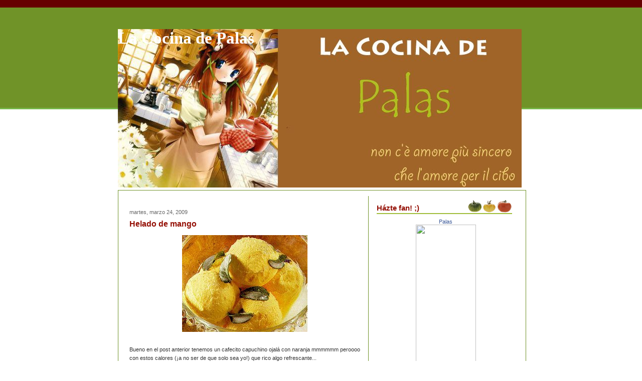

--- FILE ---
content_type: text/html; charset=UTF-8
request_url: http://lacocinadepalas.ticoblogger.com/2009/03/helado-de-mango.html
body_size: 18600
content:
<!DOCTYPE html>
<html xmlns='http://www.w3.org/1999/xhtml' xmlns:b='http://www.google.com/2005/gml/b' xmlns:data='http://www.google.com/2005/gml/data' xmlns:expr='http://www.google.com/2005/gml/expr'>
<head>
<link href='https://www.blogger.com/static/v1/widgets/55013136-widget_css_bundle.css' rel='stylesheet' type='text/css'/>
<meta content='text/html; charset=UTF-8' http-equiv='Content-Type'/>
<meta content='blogger' name='generator'/>
<link href='http://lacocinadepalas.ticoblogger.com/favicon.ico' rel='icon' type='image/x-icon'/>
<link href='http://lacocinadepalas.ticoblogger.com/2009/03/helado-de-mango.html' rel='canonical'/>
<link rel="alternate" type="application/atom+xml" title="La Cocina de Palas - Atom" href="http://lacocinadepalas.ticoblogger.com/feeds/posts/default" />
<link rel="alternate" type="application/rss+xml" title="La Cocina de Palas - RSS" href="http://lacocinadepalas.ticoblogger.com/feeds/posts/default?alt=rss" />
<link rel="service.post" type="application/atom+xml" title="La Cocina de Palas - Atom" href="https://www.blogger.com/feeds/31983153/posts/default" />

<link rel="alternate" type="application/atom+xml" title="La Cocina de Palas - Atom" href="http://lacocinadepalas.ticoblogger.com/feeds/2127446158767124543/comments/default" />
<!--Can't find substitution for tag [blog.ieCssRetrofitLinks]-->
<link href='https://blogger.googleusercontent.com/img/b/R29vZ2xl/AVvXsEi-8Na3bLsaM9MCR75vxiSjYI7igoTUMIKmAlFREH8SuN3fFTFGlZ_cn-cSoFFsTgQfpC7WubTpyKESzWAGq81aEwomRgvVTTWdXaO2AAnqph-VODx8lWPz3hncNyiG2EG6XoE/s320/heladomango.jpg' rel='image_src'/>
<meta content='http://lacocinadepalas.ticoblogger.com/2009/03/helado-de-mango.html' property='og:url'/>
<meta content='Helado de mango' property='og:title'/>
<meta content='Bueno en el post anterior tenemos un cafecito capuchino ojalá con naranja mmmmmm peroooo con estos calores (¡a no ser de que solo sea yo!) q...' property='og:description'/>
<meta content='https://blogger.googleusercontent.com/img/b/R29vZ2xl/AVvXsEi-8Na3bLsaM9MCR75vxiSjYI7igoTUMIKmAlFREH8SuN3fFTFGlZ_cn-cSoFFsTgQfpC7WubTpyKESzWAGq81aEwomRgvVTTWdXaO2AAnqph-VODx8lWPz3hncNyiG2EG6XoE/w1200-h630-p-k-no-nu/heladomango.jpg' property='og:image'/>
<title>La Cocina de Palas: Helado de mango</title>
<style id='page-skin-1' type='text/css'><!--
/* ************ START OF CSS STYLING ************ */
/* -----------------------------------------------------------------------
Blogger Template Design: Receitas
Design by: Emporium Digital, Novembro 2008
Terms of Use: Free template with credit linked to http://emporiumdigital.blogspot.com
----------------------------------------------------------------------- */
/* Variable definitions
========================
<Variable name="bodybgColor" description="Body Background Color"
type="color" default="#FFBBE8">
<Variable name="topwrapperbgColor" description="Top Wrapper Background Color"
type="color" default="#FFBBE8">
<Variable name="topwrapperBorderColor" description="Top Wrapper Border Color"
type="color" default="#FFBBE8">
<Variable name="blogTitleColor" description="Blog Title Color"
type="color" default="#800040">
<Variable name="blogDescriptionColor" description="Blog Description Color"
type="color" default="#800040">
<Variable name="blogbgColor" description="Blog Background Color"
type="color" default="#800040">
<Variable name="blogBorderColor" description="Blog Border Color"
type="color" default="#800040">
<Variable name="linkbarmainbgColor" description="Linkbar Main Background Color"
type="color" default="#C94093">
<Variable name="linkbartextbgColor" description="Linkbar Text Background Color"
type="color" default="#C94093">
<Variable name="linkbarBorderColor" description="Linkbar Border Color"
type="color" default="#9D1961">
<Variable name="linkbarTextColor" description="Linkbar Text Color"
type="color" default="#ffffff">
<Variable name="linkbarHoverBgColor" description="Linkbar Hover Background Color"
type="color" default="#ffffff">
<Variable name="linkbarHoverTextColor" description="Linkbar Hover Text Color"
type="color" default="#9D1961">
<Variable name="contentbgColor" description="Content Background Color"
type="color" default="#ffffff">
<Variable name="contentBorderColor" description="Content Border Color"
type="color" default="#ffffff">
<Variable name="postbgColor" description="Posts Background Color"
type="color" default="#ffffff">
<Variable name="postBorderColor" description="Post Border Color"
type="color" default="#000000">
<Variable name="postTitleColor" description="Post Title Color"
type="color" default="#000000">
<Variable name="dateHeaderColor" description="Date Header Color"
type="color" default="#000000">
<Variable name="textColor" description="Text Color"
type="color" default="#191919">
<Variable name="mainLinkColor" description="Main Link Color"
type="color" default="#333333">
<Variable name="mainHoverLinkColor" description="Main Hover Link Color"
type="color" default="#9D1961">
<Variable name="mainVisitedLinkColor" description="Main Visited Link Color"
type="color" default="#9D1961">
<Variable name="blogQuoteColor" description="Blog Quote Color"
type="color" default="#191919">
<Variable name="codeTextColor" description="Code Text Color"
type="color" default="#660000">
<Variable name="postfooterbgColor" description="Postfooter Background Color"
type="color" default="#E590C8">
<Variable name="postfooterBorderColor" description="Postfooter Border Color"
type="color" default="#E590C8">
<Variable name="postfooterTextColor" description="Postfooter Text Color"
type="color" default="#b8659C">
<Variable name="postfooterLinkColor" description="Postfooter Link Color"
type="color" default="#b8659C">
<Variable name="commentTabLinkColor" description="Comment Tab Link Color"
type="color" default="#b8659C">
<Variable name="feedlinksColor" description="Feed Links Color"
type="color" default="#9D1961">
<Variable name="centerBorderColor" description="Center Border Color"
type="color" default="#C94093">
<Variable name="mainsidebarbgColor" description="Main Sidebar Background Color"
type="color" default="#FFBBE8">
<Variable name="sidebar1bgColor" description="Sidebar1 Background Color"
type="color" default="#FFBBE8">
<Variable name="sidebar2bgColor" description="Sidebar2 Background Color"
type="color" default="#FFBBE8">
<Variable name="sidebar3bgColor" description="Sidebar3 Background Color"
type="color" default="#FFBBE8">
<Variable name="sidebar1BorderColor" description="Sidebar1 Border Color"
type="color" default="#C94093">
<Variable name="sidebar2BorderColor" description="Sidebar2 Border Color"
type="color" default="#C94093">
<Variable name="sidebar3BorderColor" description="Sidebar3 Border Color"
type="color" default="#C94093">
<Variable name="sidebar1HeaderBgColor" description="Sidebar1 Header Background Color"
type="color" default="#ffffff">
<Variable name="sidebar2HeaderBgColor" description="Sidebar2 Header Background Color"
type="color" default="#ffffff">
<Variable name="sidebar3HeaderBgColor" description="Sidebar3 Header Background Color"
type="color" default="#ffffff">
<Variable name="sidebar1HeaderBorderColor" description="Sidebar1 Header Border Color"
type="color" default="#C94093">
<Variable name="sidebar2HeaderBorderColor" description="Sidebar2 Header Border Color"
type="color" default="#C94093">
<Variable name="sidebar3HeaderBorderColor" description="Sidebar3 Header Border Color"
type="color" default="#C94093">
<Variable name="sidebar1HeaderColor" description="Sidebar1 Header Color"
type="color" default="#000000">
<Variable name="sidebar2HeaderColor" description="Sidebar2 Header Color"
type="color" default="#000000">
<Variable name="sidebar3HeaderColor" description="Sidebar3 Header Color"
type="color" default="#000000">
<Variable name="sidebar1TextColor" description="Sidebar1 Text Color"
type="color" default="#9D1961">
<Variable name="sidebar2TextColor" description="Sidebar2 Text Color"
type="color" default="#9D1961">
<Variable name="sidebar3TextColor" description="Sidebar3 Text Color"
type="color" default="#9D1961">
<Variable name="sidebar1LinkColor" description="Sidebar1 Link Color"
type="color" default="#9D1961">
<Variable name="sidebar2LinkColor" description="Sidebar2 Link Color"
type="color" default="#9D1961">
<Variable name="sidebar3LinkColor" description="Sidebar3 Link Color"
type="color" default="#9D1961">
<Variable name="sidebar1HoverLinkColor" description="Sidebar1 Hover Link Color"
type="color" default="#000000">
<Variable name="sidebar2HoverLinkColor" description="Sidebar2 Hover Link Color"
type="color" default="#000000">
<Variable name="sidebar3HoverLinkColor" description="Sidebar3 Hover Link Color"
type="color" default="#000000">
<Variable name="sidebar1VisitedLinkColor" description="Sidebar1 Visited Link Color"
type="color" default="#000000">
<Variable name="sidebar2VisitedLinkColor" description="Sidebar2 Visited Link Color"
type="color" default="#000000">
<Variable name="sidebar3VisitedLinkColor" description="Sidebar3 Visited Link Color"
type="color" default="#000000">
<Variable name="sidebarListLineColor" description="Sidebar List Line Color"
type="color" default="#000000">
<Variable name="commentbgColor" description="Comment Background Color"
type="color" default="#ffffff">
<Variable name="commentboxBorderColor" description="Comment Box Border Color"
type="color" default="#C94093">
<Variable name="commentTitleColor" description="Comment Title Color"
type="color" default="#000000">
<Variable name="commentAuthorBorderColor" description="Comment Author Border Color"
type="color" default="#C94093">
<Variable name="commentTextColor" description="Comment Text Color"
type="color" default="#4c4c4c">
<Variable name="commentauthorColor" description="Comment Author Color"
type="color" default="#9D1961">
<Variable name="footerHeaderColor" description="Footer Header Color"
type="color" default="#000000">
<Variable name="footerTextColor" description="Footer Text Color"
type="color" default="#C94093">
<Variable name="footerHoverLinkColor" description="Footer Hover Link Color"
type="color" default="#C94093">
<Variable name="footerVisitedLinkColor" description="Footer Visited Link Color"
type="color" default="#C94093">
<Variable name="blogTitleFont" description="Blog Title Font"
type="font"
default="normal bold 273% Georgia, Times, serif"
>
<Variable name="blogDescriptionFont" description="Blog Description Font"
type="font"
default="normal normal 104% georgia,helvetica,verdana,Georgia, serif"
>
<Variable name="linkbarTextFont" description="Linkbar Text Font"
type="font"
default="normal normal 77% Verdana, sans-serif"
>
<Variable name="dateHeaderFont" description="Date Header Font"
type="font"
default="normal bold 117% Arial, sans-serif"
>
<Variable name="postTitleFont" description="Post Title Font"
type="font"
default="normal bold 180% Georgia, Times, serif"
>
<Variable name="textFont" description="Text Font"
type="font"
default="normal normal 90% Arial, sans-serif"
>
<Variable name="quoteFont" description="Blog Quote Font"
type="font"
default="normal normal 92% helvetica,tahoma,verdana,arial,times,Sans-serif"
>
<Variable name="sidebarHeaderFont" description="Sidebar Header Font"
type="font"
default="normal bold 117% Arial, sans-serif"
>
<Variable name="sidebarTextFont" description="Sidebar Text Font"
type="font"
default="normal normal 78% Arial, Verdana, sans-serif"
>
<Variable name="postfooterTextFont" description="Post-Footer Text Font"
type="font"
default="normal normal 93% Arial, sans-serif"
>
<Variable name="commentTextFont" description="Comment Text Font"
type="font"
default="normal normal 95% Arial, sans-serif"
>
<Variable name="commentTitleFont" description="Comment Title Font"
type="font"
default="normal bold 120% Arial, sans-serif"
>
<Variable name="footerHeaderFont" description="Footer Header Font"
type="font"
default="normal bold 131% Trebuchet, Trebuchet MS, Arial, sans-serif"
>
<Variable name="footerTextFont" description="Footer Text Font"
type="font"
default="normal normal 76% Trebuchet, Trebuchet MS, Arial, sans-serif"
>
*/
/* -----   GLOBAL   ----- */
body {
margin: 0px 0px 0px 0px;
padding: 0px 0px 0px 0px;
text-align: center;
color: #333333;
background: #ffffff; /* url() repeat left top */
background-attachment: fixed;
font-family: arial,verdana,helvetica,tahoma,Sans-serif;
font-size: 100%;
width: 100%;
}
#outer-wrapper {
margin: 0 auto;   /* to make the template lay in the screen center */
padding: 0px 0px 0px 0px;
margin-top: 0px;
margin-bottom: 15px;
position: relative;
width: 100%;
text-align: center;
}
#upper-wrapper {
margin: 0;
padding: 0;
position: relative;
width: 100%;
height: 200px;
border-bottom: 3px solid #78B749;
background: #709328;
}
#blog-wrapper {
margin: 0 auto;   /* to make the template lay in the screen center */
margin-top: -160px;
padding: 0px 0px 0px 0px;
text-align: center;
position: relative;
width: 810px;
border-right: 0;
border-top: 0;
}
#spacer {
z-index: -1;
clear: both;
margin: -7px 0px 0px 0px;
padding: 0;
line-height: 0;
min-height: 0;
max-height: 0;
z-index: -1;
}
/* global link attributes */
a {
color: #709328;
text-decoration: none;
}
a:hover {
text-decoration: underline;
color: #940f04;
}
a:visited {
text-decoration: none;
color: #709328;
}
/* setting margin of Blogger Navbar */
#Navbar1 {
margin: 0;
padding: 0;
display: none;
visibility: hidden;
}
/* -----   HEADER   ----- */
#header-wrapper {
margin: 0px 0px 0px 0px;
padding: 0px 0px 0px 0px;
}
#header {
margin: 0px 0px 0px 0px;
padding: 0px 0px 0px 0px;
}
#header h1 {
float: left;
color: #ffffff;
font: normal bold 205% Georgia, Times, serif;
text-align: left;
margin: 0px 0px 0px 0px;
padding: 0px 10px 0px 0px;
}
#header h1 a {
text-decoration: none;
color: #ffffff;
}
#header h1 a:hover {
text-decoration: none;
color: #e1ffa2;
}
#header .description {
float: left;
color: #e1ffa2;
font: normal normal 111% Trebuchet, Trebuchet MS, Arial, sans-serif;
text-align: left;
margin: 0px 0px 0px 0px;
padding: 10px 0px 0px 0px;
}
#header h1 p, #header .description p {margin:0;padding:0}
#header a img {
margin: 0px 0px 0px 0px;
padding: 0px 0px 0px 0px;
border: 0;
position: absolute;
top: 0px;
left: 0px;
}
/* -----   LINKBAR   ----- */
#linkbar {
margin: 0px 0px 0px 0px;
padding: 10px 0px 5px 0px;
position: relative;
background: #660000;
}
#linkbar ul {
margin: 0px 0px 0px 0px;
padding: 0px 0px 0px 200px;
text-align: left;
list-style-type:none;
}
#linkbar li {
display: inline;
margin: 0px 0px 0px 0px;
padding: 0px 0px 0px 0px;
}
#linkbar h2 {
margin: 0px 0px 0px 0px;
padding: 0px 0px 0px 0px;
display: none;
visibility: hidden;
}
#linkbar a {
clear: both;
margin: 0px -5px 0px 0px;
padding: 12px 15px 6px 15px;
width:100%px;
text-decoration:none;
font: normal normal 84% Verdana, sans-serif;
color: #ffffff;
background: #940f04;
border: 1px solid #ffffff;
border-top: 0;
border-bottom: 0;
}
#linkbar a:hover {
color: #940f04;
background: #ffffff;
}
/* -----   PICTURE  ----- */
#picture {
margin: 0px 0px 0px 0px;
padding: 0px 0px 5px 0px;
width: 800px;
}
#picture h2 {
margin: 0px 0px 0px 0px;
padding: 0px 0px 0px 0px;
display: none;
visibility: hidden;
}
/* -----   MAIN   ----- */
#content-wrapper {
margin: 5px 0px 0px 0px;
padding: 5px 5px 5px 5px;
width: 802px;
position: relative;
text-align: left;
background: #ffffff;
border: 1px solid #709328;
}
#content {
margin: 0px 0px 0px 0px;
padding: 0px 0px 0px 0px;
background: #ffffff;
border: 1px solid #ffffff;
}
#main-wrapper {
float: left;
position: relative;
margin: 0px 0px 0px 0px;
padding: 0px 0px 0px 0px;
border-right: 1px solid #709328;
word-wrap: break-word; /* fix for long text breaking sidebar float in IE */
overflow: hidden; /* fix for long non-text content breaking IE sidebar float */
}
#main {
margin: 0px 0px 0px 0px;
padding: 0px 0px 0px 0px;
width: 490px;
color: #333333;
font: normal normal 69% Verdana, sans-serif;
background: #ffffff;
border: 1px solid #ffffff;
}
#main .widget {
margin: 0px 0px 10px 0px;
padding: 10px 15px 0px 15px;
}
h2.date-header {
margin: 0px 0px 0px 0px;
padding: 15px 0px 0px 0px;
text-align: left;
color: #666666;
font: normal normal 98% Verdana, sans-serif;
text-decoration: none;
}
.date-header span {
margin: 0px 0px 0px 0px;
padding: 0px 0px 0px 0px;
}
.post {
margin: 0px 0px 0px 0px;
padding: 0px 0px 0px 0px;
line-height: 1.6em;
text-align: left;
}
.post h3 {
margin: 0px 0px 5px 0px;
padding: 5px 0px 5px 0px;
color: #940f04;
font: normal bold 144% Trebuchet, Trebuchet MS, Arial, sans-serif;
text-decoration: none;
text-align: left;
line-height: 1.6em;
}
.post h3 a, .post h3 a:visited {
color: #940f04;
text-decoration: none;
}
.post h3 a:hover {
color: #940f04;
text-decoration: none;
}
.post-body p {
/* Fix bug in IE5/Win with italics in posts */
margin: 0px 0px 0px 0px;
padding: 5px 0px 10px 0px;
display: inline; /* to fix floating-ads wrapping problem in IE */
height: 1%;
overflow: visible;
}
.post-body p a, .post-body p a:visited {
color: #709328;
text-decoration: underline;
}
.post-body a:hover {
text-decoration: underline;
color: #940f04;
}
.post ul {
margin: 0px 0px 0px 0px;
padding: 15px 0px 15px 30px;
list-style-type: disc;
line-height: 2.0em;
font-size: 95%;
}
.post ol {
margin: 0px 0px 0px 0px;
padding: 15px 0px 15px 30px;
line-height: 2.0em;
font-size: 95%;
}
.post li {
margin: 0px 0px 0px 0px;
padding: 0px 0px 0px 0px;
line-height: 1.5em;
}
a img {
margin: 5px 5px 5px 5px;
padding: 0px 0px 0px 0px;
}
/* -----   POST-FOOTER   ----- */
.post-footer {
display: block;
margin: 20px 0px 0px 0px;
padding: 10px 0px 50px 0px;
text-align: left;
font: normal normal 100% Verdana, sans-serif;
color: #4c4c4c;
font-weight: normal;
line-height: 1.4em;
text-decoration: none;
background: url(https://blogger.googleusercontent.com/img/b/R29vZ2xl/AVvXsEiG6_Bpv9Yqy0l5ug9-M2Thk3XahtZm12ixkcJgVmAbryEm32rZDYaQfkptxhrOWu-IV9h4PMNJ3VzKZuYD2mW07GheCrr6aeqkIR-p1-OiYmKutigbUvfhv3T1eeAoXsoTdXSQ/s1600/3039118580_f7ed670a1b_o.gif) no-repeat bottom center #ffffff;
border-top: 1px dotted #cccccc;
}
.post-footer-line {
margin: 1px 0px 0px 0px;
padding: 0px 0px 0px 0px;
}
.post-footer a {
color: #709328;
text-decoration: none;
}
.post-footer a:hover {
text-decoration: none;
color: #940f04;
text-decoration: none;
}
.post-footer .post-comment-link a {
margin: 0px 10px 0px 10px;
padding: 0px 10px 0px 10px;
border-left: 1px solid #709328;
border-right: 1px solid #709328;
color: #940f04;
font-weight: bold;
}
.post-footer .post-comment-link a:hover {
text-decoration: none;
color: #709328;
}
#blog-pager, #blog-pager a {
margin: 0px 0px 0px 0px;
padding: 3px 0px 3px 0px;
text-align: center;
font-size: 93%;
color: #333333;
}
#blog-pager a:hover {color: #940f04}
#blog-pager-newer-link {
float: left;
margin: 0px 0px 0px 0px;
padding-left: 3px;
}
#blog-pager-older-link {
float: right;
margin: 0px 0px 0px 0px;
padding-right: 3px;
}
.feed-links {
margin: 0px 0px 0px 0px;
padding: 5px 3px 0px 3px;
clear: both;
line-height: 1.5em;
text-align: left;
font-size: 93%;
color: #333333;
}
.feed-links a, .feed-links a:visited {color: #333333}
.feed-links a:hover {color: #940f04}
/* -----   SIDEBAR   ----- */
#side-wrapper {
float: left;
margin: 0px 0px 0px 0px;
padding: 0px 0px 0px 0px;
background: #ffffff;
word-wrap: break-word; /* fix for long text breaking sidebar float in IE */
overflow: hidden; /* fix for long non-text content breaking IE sidebar float */
}
#sidebar-wrapper {
float: left;
margin: 0px 0px 0px 0px;
padding: 0px 0px 0px 0px;
word-wrap: break-word; /* fix for long text breaking sidebar float in IE */
overflow: hidden; /* fix for long non-text content breaking IE sidebar float */
}
.sidebar {
margin: 0px 0px 0px 0px;
padding: 0px 0px 0px 0px;
text-align: left;
line-height: 1.4em;
font: normal normal 67% Verdana, sans-serif;
}
#sidebar1 {
width: 120px;
margin: 0px 3px 3px 0px;
padding: 15px 15px 0px 15px;
color: #4c4c4c;
background: #ffffff;
border: 1px solid #ffffff;
}
#sidebar2 {
width: 120px;
margin: 0px 0px 3px 0px;
padding: 15px 15px 0px 15px;
color: #4c4c4c;
background: #ffffff;
border: 1px solid #ffffff;
z-index: 1;
}
#sidebar3 {
width: 275px;
margin: 0px 0px 3px 0px;
padding: 15px 15px 0px 15px;
color: #4c4c4c;
background: #ffffff;
border: 1px solid #ffffff;
}
#sidebar1 .widget, #sidebar2 .widget, #sidebar3 .widget {
margin: 0px 0px 0px 0px;
padding: 0px 0px 30px 0px;
}
/* sidebar heading ----- */
#sidebar1 h2 {
margin: -10px 0px 7px 0px;
padding: 5px 0px 2px 0px;
text-align: left;
color: #940f04;
font: normal bold 138% Trebuchet, Trebuchet MS, Arial, sans-serif;
background: #ffffff;
border-bottom: 1px solid #940f04;
text-align: left;
}
#sidebar2 h2 {
margin: -10px 0px 7px 0px;
padding: 5px 0px 2px 0px;
text-align: left;
color: #940f04;
font: normal bold 138% Trebuchet, Trebuchet MS, Arial, sans-serif;
background: #ffffff;
border-bottom: 1px solid #940f04;
text-align: left;
}
#sidebar3 h2 {
margin: -10px 0px 7px 0px;
padding: 10px 0px 5px 0px;
text-align: left;
color: #940f04;
font: normal bold 138% Trebuchet, Trebuchet MS, Arial, sans-serif;
background: url(https://blogger.googleusercontent.com/img/b/R29vZ2xl/AVvXsEiqU1hvQ_RCbFAuQgoJhZnAf6tUMqTPT_V4AJtcyuH8BxtwaPVbTQ0rPC5ufc0A78Mx7Pv-4rtT54GfN8gznqetDUupjFsZmdWfG-isw3LeuSditv8NpeE3B6HSWZcSQFb2RqFd/s1600/3038316021_2c9401fec3_o.gif) no-repeat bottom left #ffffff;
border-bottom: 1px solid #ffffff;
text-align: left;
}
.sidebar ul, #BlogArchive1 ul {
margin: 0px 0px 0px 0px;
padding: 0px 0px 0px 0px;
list-style-type: none;
}
.sidebar li, #BlogArchive1 li {
margin: 0px 0px 0px 0px;
padding: 4px 0px 2px 0px;
line-height: 1.3em;
border-bottom: 1px solid #d3ffb2;
}
#sidebar1 a {
color: #709328;
text-decoration: none;
}
#sidebar2 a {
color: #709328;
text-decoration: none;
}
#sidebar3 a {
color: #709328;
text-decoration: none;
}
#sidebar1 a:hover {
text-decoration: none;
color: #940f04;
}
#sidebar2 a:hover {
text-decoration: none;
color: #940f04;
}
#sidebar3 a:hover {
text-decoration: none;
color: #940f04;
}
#sidebar1 a:visited {
text-decoration: none;
color: #709328;
}
#sidebar2 a:visited {
text-decoration: none;
color: #709328;
}
#sidebar3 a:visited {
text-decoration: none;
color: #709328;
}
.sidebar a img {
margin: 0px 0px 0px 0px;
padding: 0px 0px 0px 0px;
}
/* -----   PROFILE   ----- */
.profile-img a img {
display: block;
float: left;
margin: 0px 0px 0px 0px;
padding: 0px 0px 0px 0px;
clear: both;
}
.profile-textblock {
margin: 0px 0px 0px 0px;
padding: 10px 0px 10px 0px;
clear: both;
line-height: 1.4em;
}
.profile-data {
margin: 0px 0px 0px 0px;
padding: 0px 0px 0px 0px;
font-weight: normal;
font-style: italic;
}
.profile-datablock {
margin: 0px 0px 0px 0px;
padding: 0px 0px 0px 0px;
}
.profile-link {
margin: 0px 0px 0px 0px;
padding: 0px 0px 0px 0px;
}
/* -----   BLOCKQUOTE   ----- */
blockquote {
margin: 15px 30px 15px 30px;
padding: 0px 0px 0px 0px;
color: #191919;
font: italic normal 100% Georgia, Times, serif;
line-height: 1.6em;
}
/* -----   CODE   ----- */
code {
color: #666666;
font-size: 110%;
}
/* -----   COMMENT   ----- */
#comments {
margin: 2px 0px 0px 0px;
padding: 0px 15px 5px 15px;
text-align: left;
background: #ffffff;
color: #666666;
font: normal normal 86% Verdana, sans-serif;
border: 1px solid #ffffff;
border-bottom: 1px dotted #cccccc;
}
/* comment-header */
#comments h4 {
margin: 0px 0px 0px 0px;
padding: 7px 0px 0px 0px;
color: #709328;
font: normal bold 105% Verdana, sans-serif;
text-transform: uppercase;
}
.deleted-comment {
font-style:italic;
color:gray;
margin: 3px 0px 3px 0px;
}
.comment-author {
margin: 0px 0px 7px 0px;
padding: 5px 0px 0px 0px;
color: #940f04;
border-top: 1px dotted #709328;
}
.comment-author a {color: #940f04;}
.comment-author a:hover {color: #940f04;}
.comment-body {
margin: 0px 0px 0px 0px;
padding: 0px 0px 0px 30px;
}
.comment-footer {
margin: 7px 0px 7px 0px;
padding: 0px 0px 0px 30px;
}
.comment-timestamp, .comment-timestamp a {
margin: 1px 0px 15px 0px;
padding: 0px 0px 0px 0px;
color: #666666;
text-decoration: none;
}
.comment-body p {
margin: 0px 0px 0px 0px;
padding: 0px 0px 0px 0px;
line-height: 1.6em;
}
#comments ul {
margin: 0px 0px 0px 0px;
padding: 0px 0px 0px 0px;
list-style-type: disc;
}
#comments li {
margin: 0px 0px 0px 0px;
padding: 0px 0px 0px 0px;
}
a.comment-link {
/* ie5.0/win doesn't apply padding to inline elements,
so we hide these two declarations from it */
padding: 0px 0px 0px 0px;
}
html>body a.comment-link {
/* respecified, for ie5/mac's benefit */
padding-left: 0px;
}
/* -----   FOOTER   ----- */
#footer-wrapper {
clear: both;
display: inline; /* handles IE margin bug */
float: left;
margin: 0px 0px 0px 0px;
padding: 0px 0px 3px 3px;
width: 810px;
}
#footer {
margin: 0px 0px 0px 0px;
padding: 5px 5px 5px 5px;
width: 800px;
text-align: right;
color: #709328;
font: normal normal 72% Verdana, sans-serif;
line-height: 1.6em;
}
#footer h2 {
margin: 0px 0px 0px 0px;
padding: 3px 0px 3px 0px;
color: #709328;
font: normal bold 107% Verdana, sans-serif;
}
#footer .widget {
margin: 0px 0px 0px 0px;
padding: 0px 0px 0px 0px;
}
.footer a {
color: #709328;
text-decoration: none;
}
.footer a:hover {
color: #940f04;
text-decoration: none;
}
.footer a:visited {
color: #709328;
text-decoration: none;
}
/* -----   CREDIT   ----- */
#credit {
margin: 0px 0px 0px 0px;
padding: 2px 0px 0px 0px;
width: 100%;
height: 26px;
clear: both;
font-family: verdana, helvetica;
font-size: 70%;
color: #A0BD3A;
font-weight: normal;
background: #ffffff;
}
#creditleft {
margin: 0px 0px 0px 0px;
padding: 7px 0px 0px 0px;
height: 26px;
position: relative;
float: left;
text-align: center;
display: inline;
width: 71%;
background: #ffffff;
}
#creditright {
margin: -33px 0px 0px 0px;
padding: 7px 0px 0px 0px;
height: 26px;
position: relative;
float: right;
text-align:right;
display: inline;
width: 30%;
background: #ffffff;
}
#creditleft p {
margin: 0;
padding: 0
}
#creditright p {
margin: 0;
padding: 0
}
#creditleft a, .creditleft a:hover, .creditleft a:visited {
color: #555555;
text-decoration: underline;
}
#creditright a, .creditright a:hover, .creditright a:visited {
color: #555555;
text-decoration: underline;
}
/* ************ END OF CSS STYLING ************ */
/** Page structure tweaks for layout editor wireframe */
body#layout #main,
body#layout #sidebar {
padding: 0;
}

--></style>
<script src="/cdn-cgi/scripts/7d0fa10a/cloudflare-static/rocket-loader.min.js" data-cf-settings="52f8bfae74f3efeee0f82d58-|49"></script><link href='https://www.blogger.com/dyn-css/authorization.css?targetBlogID=31983153&amp;zx=138225c6-1278-4453-93ce-43dc2dfe8e35' media='none' onload='if(media!=&#39;all&#39;)media=&#39;all&#39;' rel='stylesheet'/><noscript><link href='https://www.blogger.com/dyn-css/authorization.css?targetBlogID=31983153&amp;zx=138225c6-1278-4453-93ce-43dc2dfe8e35' rel='stylesheet'/></noscript>
<meta name='google-adsense-platform-account' content='ca-host-pub-1556223355139109'/>
<meta name='google-adsense-platform-domain' content='blogspot.com'/>

</head>
<body>
<div class='navbar section' id='navbar'><div class='widget Navbar' data-version='1' id='Navbar1'><script type="52f8bfae74f3efeee0f82d58-text/javascript">
    function setAttributeOnload(object, attribute, val) {
      if(window.addEventListener) {
        window.addEventListener('load',
          function(){ object[attribute] = val; }, false);
      } else {
        window.attachEvent('onload', function(){ object[attribute] = val; });
      }
    }
  </script>
<div id="navbar-iframe-container"></div>
<script type="52f8bfae74f3efeee0f82d58-text/javascript" src="https://apis.google.com/js/platform.js"></script>
<script type="52f8bfae74f3efeee0f82d58-text/javascript">
      gapi.load("gapi.iframes:gapi.iframes.style.bubble", function() {
        if (gapi.iframes && gapi.iframes.getContext) {
          gapi.iframes.getContext().openChild({
              url: 'https://www.blogger.com/navbar/31983153?po\x3d2127446158767124543\x26origin\x3dhttp://lacocinadepalas.ticoblogger.com',
              where: document.getElementById("navbar-iframe-container"),
              id: "navbar-iframe"
          });
        }
      });
    </script><script type="52f8bfae74f3efeee0f82d58-text/javascript">
(function() {
var script = document.createElement('script');
script.type = 'text/javascript';
script.src = '//pagead2.googlesyndication.com/pagead/js/google_top_exp.js';
var head = document.getElementsByTagName('head')[0];
if (head) {
head.appendChild(script);
}})();
</script>
</div></div>
<div id='outer-wrapper'>
<div id='linkbar-wrapper'>
<div class='linkbar no-items section' id='linkbar'>
</div>
</div>
<div id='upper-wrapper'></div>
<div id='blog-wrapper'>
<!-- skip links for text browsers -->
<span id='skiplinks' style='display:none;'>
<a href='#main'>skip to main </a> |
<a href='#sidebar'>skip to sidebar</a>
</span>
<div id='header-wrapper'>
<div class='header section' id='header'><div class='widget Header' data-version='1' id='Header1'>
<div id='header-inner' style='background-image: url("https://blogger.googleusercontent.com/img/b/R29vZ2xl/AVvXsEh9w6gpNvJXeXAXe6roB8Tm0CWPuoyjpWP16fG_VgPtiugxc_Z6k7eIuI5D19yVn1Ma0Mg4bO6VAUJ62TtatFxajSVyrAW7TbPPoEU-2d_NVcayYrhVcaHgsL7zP0TQOHDqNrA/s1600-r/1.jpg"); background-repeat: no-repeat; width: 805px; px; height: 316px; px;'>
<div class='titlewrapper' style='background: transparent'>
<h1 class='title' style='background: transparent; border-width: 0px'>
<a href='http://lacocinadepalas.ticoblogger.com/'>La Cocina de Palas</a>
</h1>
</div>
<div class='descriptionwrapper'>
<p class='description'><span>
</span></p>
</div>
</div>
</div></div>
</div>
<div style='clear: both'></div>
<div id='content-wrapper'><div id='content'>
<div class='picture no-items section' id='picture'>
</div>
<div id='main-wrapper'>
<div class='main section' id='main'><div class='widget Blog' data-version='1' id='Blog1'>
<div class='blog-posts'>
<!--Can't find substitution for tag [adStart]-->
<h2 class='date-header'>martes, marzo 24, 2009</h2>
<div class='post'>
<a name='2127446158767124543'></a>
<h3 class='post-title'>
<a href='http://lacocinadepalas.ticoblogger.com/2009/03/helado-de-mango.html'>Helado de mango</a>
</h3>
<div class='post-header-line-1'></div>
<div class='post-body'>
<p><a href="https://blogger.googleusercontent.com/img/b/R29vZ2xl/AVvXsEi-8Na3bLsaM9MCR75vxiSjYI7igoTUMIKmAlFREH8SuN3fFTFGlZ_cn-cSoFFsTgQfpC7WubTpyKESzWAGq81aEwomRgvVTTWdXaO2AAnqph-VODx8lWPz3hncNyiG2EG6XoE/s1600-h/heladomango.jpg" onblur="if (!window.__cfRLUnblockHandlers) return false; try {parent.deselectBloggerImageGracefully();} catch(e) {}" data-cf-modified-52f8bfae74f3efeee0f82d58-=""><img alt="" border="0" id="BLOGGER_PHOTO_ID_5316923453738955890" src="https://blogger.googleusercontent.com/img/b/R29vZ2xl/AVvXsEi-8Na3bLsaM9MCR75vxiSjYI7igoTUMIKmAlFREH8SuN3fFTFGlZ_cn-cSoFFsTgQfpC7WubTpyKESzWAGq81aEwomRgvVTTWdXaO2AAnqph-VODx8lWPz3hncNyiG2EG6XoE/s320/heladomango.jpg" style="margin: 0px auto 10px; display: block; text-align: center; cursor: pointer; width: 250px; height: 193px;" /></a><br />Bueno en el post anterior tenemos un cafecito capuchino ojalá con naranja mmmmmm peroooo con estos calores (&#161;a no ser de que solo sea yo!) que rico algo refrescante...<br /><br />Me antojé de mangos ahora que pasé por la verdurería... y esta excelente receta de la <a href="http://www.yanuq.com">web</a> pues como que apenas para refrescarse un poquito...<br /><br /><span style="font-weight: bold;">Ingredientes </span><br /> <br /> 1 mango grande, pelado<br /> Jugo de 1 limón aproximadamente<br /> 1 taza de jugo de naranjas<br /> &#190; taza de yogurt de dieta de durazno<br /> &#189; taza de queso crema light<br /> 2 claras de huevo<br /> Edulcorante en polvo (opcional)<br /><br />   <span style="font-weight: bold;">Preparación</span><br /> <br />Cortar la pulpa del mango en trozos y colocarla en la licuadora junto con los jugos de limón y naranja, el queso y el yogurt. Licuar hasta formar una crema. Agregar edulcorante si fuera necesario.Vaciar a un recipiente.<br /><br />Batir las claras a punto de merengue e incorporarlas al resto en forma envolvente.Verter a un recipiente y cubrirlo con film plástico. Llevar al congelador hasta que cuaje.Servir en copas.<br /><br />      4 personas<br />      118 calorías por ración</p>
<div style='clear: both;'></div>
</div>
<div class='post-footer'>
<p class='post-footer-line post-footer-line-1'><span class='post-author'>
Publicadas por
Palas
</span>
<span class='post-timestamp'>
a la/s 
<a class='timestamp-link' href='http://lacocinadepalas.ticoblogger.com/2009/03/helado-de-mango.html' title='permanent link'>6:51 p.&#160;m.</a>
</span>
<span class='post-comment-link'>
</span>
<span class='post-icons'>
<span class='item-control blog-admin pid-476563369'>
<a href='https://www.blogger.com/post-edit.g?blogID=31983153&postID=2127446158767124543&from=pencil' title='Editar entrada'>
<span class='quick-edit-icon'>&#160;</span>
</a>
</span>
</span>
</p>
<p class='post-footer-line post-footer-line-2'><span class='post-labels'>
Etiquetas:
<a href='http://lacocinadepalas.ticoblogger.com/search/label/Frutas' rel='tag'>Frutas</a>,
<a href='http://lacocinadepalas.ticoblogger.com/search/label/Helados' rel='tag'>Helados</a>,
<a href='http://lacocinadepalas.ticoblogger.com/search/label/naranja' rel='tag'>naranja</a>
</span>
</p>
<p class='post-footer-line post-footer-line-3'></p>
</div>
</div>
<div class='comments' id='comments'>
<a name='comments'></a>
<h4>
3
comentarios:
        
</h4>
<dl id='comments-block'>
<dt class='comment-author' id='comment-1078684932011187980'>
<a name='comment-1078684932011187980'></a>
<a href='https://www.blogger.com/profile/16292373778424936611' rel='nofollow'>Unknown</a>
</dt>
<dd class='comment-body'>
<p><a href="http://www.uggbootsonsales.org" rel="nofollow"><strong>ugg boots</strong></a><br /><a href="http://www.uggbootsoutlet.com.co" rel="nofollow"><strong>uggs outlet</strong></a><br /><a href="http://www.raybanssunglasses.us.org" rel="nofollow"><strong>cheap ray bans</strong></a><br /><a href="http://www.fitflopssaleclearance.com" rel="nofollow"><strong>fitflops sale clearance</strong></a><br /><a href="http://www.coachoutlets.us.org" rel="nofollow"><strong>coach outlet online</strong></a><br /><a href="http://www.buyredbottomcheapshoesonline.com" rel="nofollow"><strong>buy red bottoms</strong></a><br /><a href="http://www.coachoutletstoreonline.com.co" rel="nofollow"><strong>coach outlet store</strong></a><br /><a href="http://www.nikefreeflyknit.org.uk" rel="nofollow"><strong>nike flyknit racer</strong></a><br /><a href="http://www.adidasnmd.org.uk" rel="nofollow"><strong>adidas nmd uk</strong></a><br /><a href="http://www.ugg-bootssale.in.net" rel="nofollow"><strong>ugg boots sale</strong></a><br /><a href="http://www.uggs.us.org" rel="nofollow"><strong>ugg boots</strong></a><br /><a href="http://www.ralphlaurenoutlet-online.com" rel="nofollow"><strong>polo ralph lauren outlet online</strong></a><br /><a href="http://www.cheapraybansunglasses.name" rel="nofollow"><strong>oakley sunglasses cheap</strong></a><br /><a href="http://www.rolexdaytona.in.net" rel="nofollow"><strong>rolex daytona</strong></a><br /><a href="http://www.longchampoutletstore.com" rel="nofollow"><strong>longchamp outlet store</strong></a><br /><a href="http://www.nikeairmax.me.uk" rel="nofollow"><strong>cheap air max</strong></a><br /><a href="http://www.abercrombieandfitchoutlet.name" rel="nofollow"><strong>abercrombie kids</strong></a><br /><a href="http://www.canadagoose.us.com" rel="nofollow"><strong>canada goose outlet</strong></a><br /><a href="http://www.cheapnfljerseys-wholesale.us" rel="nofollow"><strong>cheap jerseys</strong></a><br /><a href="http://www.timberlandbootsoutlet.us" rel="nofollow"><strong>timberland boots outlet</strong></a><br /><a href="http://www.nikeairforce1.org.uk" rel="nofollow"><strong>nike air force black</strong></a><br /><a href="http://www.puma-shoes.in.net" rel="nofollow"><strong>puma outlet</strong></a><br /><a href="http://www.birkenstocksandals.org.uk" rel="nofollow"><strong>birkenstock uk</strong></a><br /><a href="http://www.hollisterclothing.org" rel="nofollow"><strong>hollister clothing store</strong></a><br /><a href="http://www.burberryoutlet.cc" rel="nofollow"><strong>burberry outlet online</strong></a><br /><a href="http://www.coachoutletonlinecoachfactoryoutlet.us.com" title="coach factory outlet" rel="nofollow"><strong>coach factory outlet</strong></a><br /><a href="http://www.coach-outletonline.us.org" rel="nofollow"><strong>coach outlet store online</strong></a><br /><a href="http://www.timberlandbootsoutlet.name" rel="nofollow"><strong>timberland boots outlet</strong></a><br /><a href="http://www.coachoutletstoreonlineclearances.org" rel="nofollow"><strong>coach outlet store</strong></a><br /><a href="http://www.adidasnmd.us.org" rel="nofollow"><strong>adidas nmd r1</strong></a><br /><a href="http://www.jimmychoo.in.net" rel="nofollow"><strong>jimmy choo outlet store</strong></a><br /><a href="http://www.lebronjamesshoes.org" rel="nofollow"><strong>lebron james shoes for sale</strong></a><br /><a href="http://www.reebokclassic.me.uk" rel="nofollow"><strong>reebok classic</strong></a><br />20160908caiyan</p>
</dd>
<dd class='comment-footer'>
<span class='comment-timestamp'>
<a href='#comment-1078684932011187980' title='comment permalink'>
12:36 a.&#160;m.
</a>
<span class='item-control blog-admin pid-1200691305'>
<a href='https://www.blogger.com/comment/delete/31983153/1078684932011187980' title='Borrar comentario'>
<span class='delete-comment-icon'>&#160;</span>
</a>
</span>
</span>
</dd>
<dt class='comment-author' id='comment-1587444486397366709'>
<a name='comment-1587444486397366709'></a>
<a href='https://www.blogger.com/profile/04721021365283374944' rel='nofollow'>John</a>
</dt>
<dd class='comment-body'>
<p> <a href="http://www.michaelkorsoutlet-online.us.org" rel="nofollow"><strong>michael kors outlet store</strong></a><br /><a href="http://www.pandorauk.org.uk" rel="nofollow"><strong>pandora charms</strong></a><br /><a href="http://www.pandorajewelryoutlet.name" rel="nofollow"><strong>pandora charms</strong></a><br /><a href="http://www.michaelkorsoutlet.net.co" rel="nofollow"><strong>michael kors outlet clearance</strong></a><br /><a href="http://www.discountnikeshoessc.org" rel="nofollow"><strong>discount nike shoes</strong></a><br /><a href="http://www.louisvuitton-sac-pascher.fr" rel="nofollow"><strong>louis vuitton pas cher</strong></a><br /><a href="http://www.coach-outletonline.us.org" rel="nofollow"><strong>coach factory outlet online</strong></a><br /><a href="http://www.raybans.us.com" rel="nofollow"><strong>cheap ray bans</strong></a><br /><a href="http://www.rolex-replicawatches.com.co" rel="nofollow"><strong>rolex replica watches for sale</strong></a><br /><a href="http://www.christianlouboutinshoes.us.org" rel="nofollow"><strong>christian louboutin shoes</strong></a><br />yangheying 20161012</p>
</dd>
<dd class='comment-footer'>
<span class='comment-timestamp'>
<a href='#comment-1587444486397366709' title='comment permalink'>
7:52 a.&#160;m.
</a>
<span class='item-control blog-admin pid-2076341791'>
<a href='https://www.blogger.com/comment/delete/31983153/1587444486397366709' title='Borrar comentario'>
<span class='delete-comment-icon'>&#160;</span>
</a>
</span>
</span>
</dd>
<dt class='comment-author' id='comment-8158937962660240119'>
<a name='comment-8158937962660240119'></a>
<a href='https://www.blogger.com/profile/02383036669005625408' rel='nofollow'>elishadas</a>
</dt>
<dd class='comment-body'>
<p>Thanks for sharing this delicious recipe&#8212;perfect for summer treats! 🍨🥭Lawyers provide legal advice, represent clients in legal matters, and ensure justice is served according to the law.<br /><a href="https://srislawyer.com/emergency-protective-order-virginia/" rel="nofollow">emergency protective order virginia</a><br /><a href="https://srislawyer.com/first-time-reckless-driving-offense-in-virginia/" rel="nofollow">reckless driving virginia first offense</a><br /><a href="https://srislawyer.com/bankruptcy-lawyers-near-me-chapter-7-bankruptcy-lawyers-near-me/" rel="nofollow">chapter 7 attorney near me</a></p>
</dd>
<dd class='comment-footer'>
<span class='comment-timestamp'>
<a href='#comment-8158937962660240119' title='comment permalink'>
6:42 a.&#160;m.
</a>
<span class='item-control blog-admin pid-698306367'>
<a href='https://www.blogger.com/comment/delete/31983153/8158937962660240119' title='Borrar comentario'>
<span class='delete-comment-icon'>&#160;</span>
</a>
</span>
</span>
</dd>
</dl>
<p class='comment-footer'>
<a href='https://www.blogger.com/comment/fullpage/post/31983153/2127446158767124543' onclick="if (!window.__cfRLUnblockHandlers) return false; " data-cf-modified-52f8bfae74f3efeee0f82d58-="">Publicar un comentario</a>
</p>
<div id='backlinks-container'>
<div id='Blog1_backlinks-container'>
</div>
</div>
</div>
<!--Can't find substitution for tag [adEnd]-->
</div>
<div class='blog-pager' id='blog-pager'>
<span id='blog-pager-newer-link'>
<a class='blog-pager-newer-link' href='http://lacocinadepalas.ticoblogger.com/2009/03/ensalada-de-pollo.html' id='Blog1_blog-pager-newer-link' title='Entrada más reciente'>Entrada más reciente</a>
</span>
<span id='blog-pager-older-link'>
<a class='blog-pager-older-link' href='http://lacocinadepalas.ticoblogger.com/2009/03/cafe-capuchino.html' id='Blog1_blog-pager-older-link' title='Entrada antigua'>Entrada antigua</a>
</span>
<a class='home-link' href='http://lacocinadepalas.ticoblogger.com/'>Página Principal</a>
</div>
<div class='clear'></div>
<div class='post-feeds'>
<div class='feed-links'>
Suscribirse a:
<a class='feed-link' href='http://lacocinadepalas.ticoblogger.com/feeds/2127446158767124543/comments/default' target='_blank' type='application/atom+xml'>Comentarios de la entrada (Atom)</a>
</div>
</div>
</div></div>
</div>
<div id='side-wrapper'>
<div class='sidebar section' id='sidebar3'><div class='widget HTML' data-version='1' id='HTML4'>
<h2 class='title'>Házte fan! ;)</h2>
<div class='widget-content'>
<div style="text-align: center;"><!-- Facebook Badge START --><a href="http://www.facebook.com/pages/Palas/111298012258128" target="_TOP" style="font-family: &quot;lucida grande&quot;,tahoma,verdana,arial,sans-serif; font-size: 11px; font-variant: normal; font-style: normal; font-weight: normal; color: #3B5998; text-decoration: none;" title="Palas">Palas</a><br/><a href="http://www.facebook.com/pages/Palas/111298012258128" target="_TOP" title="Palas"><img src="http://badge.facebook.com/badge/111298012258128.816.2001669289.png" width="120" height="281" style="border: 0px;" /></a><br/><a href="http://www.facebook.com/business/dashboard/" target="_TOP" style="font-family: &quot;lucida grande&quot;,tahoma,verdana,arial,sans-serif; font-size: 11px; font-variant: normal; font-style: normal; font-weight: normal; color: #3B5998; text-decoration: none;" title="Make your own badge!">Promote Your Page Too</a><!-- Facebook Badge END --></div>
</div>
<div class='clear'></div>
</div><div class='widget Text' data-version='1' id='Text2'>
<h2 class='title'>Mi cocina</h2>
<div class='widget-content'>
Bien lo dice la frase <span style="font-style: italic; color: rgb(255, 0, 0);">"non cè amore più sincero che l&#180;amore per il cubo."</span><br/><br/>Me encanta la cocina desde que hacía pequeña los queques de chocolate con mi abuelita... crecí y la sigo amando...<br/><br/>Sin duda deseo compartir con ustedes esta pasión...<br/><br/>Recetas de todo un poco... de aquí y de allá...<br/><br/>&#161;Provecho!<br/><br/><span style="color: rgb(255, 0, 0); font-weight: bold; font-style: italic;">Palas</span><br/>
</div>
<div class='clear'></div>
</div><div class='widget BlogList' data-version='1' id='BlogList1'>
<h2 class='title'>Mientras cocinamos...</h2>
<div class='widget-content'>
<div class='blog-list-container' id='BlogList1_container'>
<ul id='BlogList1_blogs'>
<li style='display: block;'>
<div class='blog-icon'>
</div>
<div class='blog-content'>
<div class='blog-title'>
<a href='http://quequieresquetecuente.ticoblogger.com/' target='_blank'>
&#191;QuÉ qUiErEs qUe Te cUeNtE?</a>
</div>
<div class='item-content'>
<span class='item-title'>
<a href='http://quequieresquetecuente.ticoblogger.com/2025/05/godaddy.html' target='_blank'>
GoDaddy
</a>
</span>

                      -
                    
<span class='item-snippet'>
 Are you working properly? 
</span>
</div>
</div>
<div style='clear: both;'></div>
</li>
<li style='display: block;'>
<div class='blog-icon'>
</div>
<div class='blog-content'>
<div class='blog-title'>
<a href='http://reflexionesdeunamentetica.blogspot.com/' target='_blank'>
Reflexiones de una mente peligrosa</a>
</div>
<div class='item-content'>
<div class='item-thumbnail'>
<a href='http://reflexionesdeunamentetica.blogspot.com/' target='_blank'>
<img alt='' border='0' height='72' src='https://blogger.googleusercontent.com/img/b/R29vZ2xl/AVvXsEhwVKzUWBGmMUMHmEV1OtOkAD-b3Q-BFMZDy5Cab5ib2jIPZMSD_dUpLgjaOZsoTjTgCLtry9jV4DYA2eXQSEfhykrwqIbXf7AqFNRl4hmYKJXSbyKAkSiquYm0UJYmUzOx14frmL3Ldx5oVUThTeyVCF6IPxf9lQVArFD1c2t5B0PPd6hN7MfMp3nE/s72-c/cual%20adios.jpg' width='72'/>
</a>
</div>
<span class='item-title'>
<a href='http://reflexionesdeunamentetica.blogspot.com/2025/03/la-vida-es.html' target='_blank'>
La vida es...
</a>
</span>

                      -
                    
<span class='item-snippet'>
</span>
</div>
</div>
<div style='clear: both;'></div>
</li>
<li style='display: block;'>
<div class='blog-icon'>
</div>
<div class='blog-content'>
<div class='blog-title'>
<a href='http://palaspaleer.blogspot.com/' target='_blank'>
Palas Pa'Leer</a>
</div>
<div class='item-content'>
<div class='item-thumbnail'>
<a href='http://palaspaleer.blogspot.com/' target='_blank'>
<img alt='' border='0' height='72' src='https://blogger.googleusercontent.com/img/b/R29vZ2xl/AVvXsEgWDs9Rv1D-UFIfqNSZ8Y3MWdOo6BMgQsykT2ieeAYbn5u8yXYqIlijmhH0IgyDTpl_tC6qkFax1xzLB6FjyWZdE2KGOohZ22xZh8FGWa9Dx2B10c6Q0XvO22InoQZX3OuImcM/s72-c/AIARI+AGAITSIS.jpg' width='72'/>
</a>
</div>
<span class='item-title'>
<a href='http://palaspaleer.blogspot.com/2013/08/indiscrecion.html' target='_blank'>
Indiscreción
</a>
</span>

                      -
                    
<span class='item-snippet'>
 


*Sinopsis*

*Harry y Madeleine Winslow son una atractiva pareja de clase alta y cuentan 
con un exclusivo círculo de amistades. *

*Su idílica existencia...
</span>
</div>
</div>
<div style='clear: both;'></div>
</li>
<li style='display: block;'>
<div class='blog-icon'>
</div>
<div class='blog-content'>
<div class='blog-title'>
<a href='http://esearomadecafe.ticoblogger.com/' target='_blank'>
Ese aroma a Café</a>
</div>
<div class='item-content'>
<div class='item-thumbnail'>
<a href='http://esearomadecafe.ticoblogger.com/' target='_blank'>
<img alt='' border='0' height='72' src='http://1.bp.blogspot.com/-1HfaVOWgXnE/UcqIMDBWjcI/AAAAAAAAG_o/n3yoQhrRp_s/s72-c/sabines.jpg' width='72'/>
</a>
</div>
<span class='item-title'>
<a href='http://esearomadecafe.ticoblogger.com/2013/06/cafe-sabines.html' target='_blank'>
Café & Sabines
</a>
</span>

                      -
                    
<span class='item-snippet'>
</span>
</div>
</div>
<div style='clear: both;'></div>
</li>
<li style='display: block;'>
<div class='blog-icon'>
</div>
<div class='blog-content'>
<div class='blog-title'>
<a href='http://fragmentosdepalas.blogspot.com/' target='_blank'>
Palas Music</a>
</div>
<div class='item-content'>
<span class='item-title'>
<a href='http://fragmentosdepalas.blogspot.com/2013/04/third-day-i-need-miracle.html' target='_blank'>
Third Day - I Need A Miracle
</a>
</span>

                      -
                    
<span class='item-snippet'>
</span>
</div>
</div>
<div style='clear: both;'></div>
</li>
<li style='display: block;'>
<div class='blog-icon'>
</div>
<div class='blog-content'>
<div class='blog-title'>
<a href='http://perfumedeunbeso.blogspot.com/' target='_blank'>
Perfume de un beso</a>
</div>
<div class='item-content'>
<div class='item-thumbnail'>
<a href='http://perfumedeunbeso.blogspot.com/' target='_blank'>
<img alt='' border='0' height='72' src='https://blogger.googleusercontent.com/img/b/R29vZ2xl/AVvXsEiL4yg2n4poMBML42Hht5t8rCMGcWQCLrQcNnjdtGTcs43v90nhv_ZGMG1cqw_3Jl0GTErQC1pnJkasmjMo58nVd4cAfZSlU_i8bTWcPCZ-tWUU2hTkXzTXEt4eDqIcuLcnUWlB004S0tw/s72-c/que-es-el-beso.jpg' width='72'/>
</a>
</div>
<span class='item-title'>
<a href='http://perfumedeunbeso.blogspot.com/2012/06/el-beso.html' target='_blank'>
"El Beso"
</a>
</span>

                      -
                    
<span class='item-snippet'>

De Federico Barreto

Con candoroso embeleso
y rebozando alegría,
me pides morena mía
que te diga&#8230;&#191;Qué es un beso?

Un beso es el eco suave
de un canto, que ...
</span>
</div>
</div>
<div style='clear: both;'></div>
</li>
<li style='display: block;'>
<div class='blog-icon'>
</div>
<div class='blog-content'>
<div class='blog-title'>
<a href='http://revistabloguera.ticoblogger.com/' target='_blank'>
Revista Bloguera</a>
</div>
<div class='item-content'>
<div class='item-thumbnail'>
<a href='http://revistabloguera.ticoblogger.com/' target='_blank'>
<img alt='' border='0' height='72' src='https://blogger.googleusercontent.com/img/b/R29vZ2xl/AVvXsEh70FNdmchmboJYy9ZuU8m3WNa6XYWfrqnE4V-Qmsme3oOtplm9TsXJg_jClakkgHxUREu_PrNE3h49IseGH6dMG_khrAidPAouVf-IY_-Yr2CHKTiBGDfRxrNsFXWQfxotvXICn0_a-60/s72-c/impresosantiguos.jpg' width='72'/>
</a>
</div>
<span class='item-title'>
<a href='http://revistabloguera.ticoblogger.com/2009/10/desempolvando-la-revista.html' target='_blank'>
Desempolvando la Revista
</a>
</span>

                      -
                    
<span class='item-snippet'>

El tiempo a veces nos impide muchas cosas, a la vez que nos facilita 
otras...

Meses de meses de no postear en la Revista Bloguerapor falta de tiempo para ...
</span>
</div>
</div>
<div style='clear: both;'></div>
</li>
</ul>
<div class='clear'></div>
</div>
</div>
</div></div>
<div id='sidebar-wrapper'>
<div class='sidebar section' id='sidebar1'><div class='widget Followers' data-version='1' id='Followers1'>
<h2 class='title'>Degustan la cocina</h2>
<div class='widget-content'>
<div id='Followers1-wrapper'>
<div style='margin-right:2px;'>
<div><script type="52f8bfae74f3efeee0f82d58-text/javascript" src="https://apis.google.com/js/platform.js"></script>
<div id="followers-iframe-container"></div>
<script type="52f8bfae74f3efeee0f82d58-text/javascript">
    window.followersIframe = null;
    function followersIframeOpen(url) {
      gapi.load("gapi.iframes", function() {
        if (gapi.iframes && gapi.iframes.getContext) {
          window.followersIframe = gapi.iframes.getContext().openChild({
            url: url,
            where: document.getElementById("followers-iframe-container"),
            messageHandlersFilter: gapi.iframes.CROSS_ORIGIN_IFRAMES_FILTER,
            messageHandlers: {
              '_ready': function(obj) {
                window.followersIframe.getIframeEl().height = obj.height;
              },
              'reset': function() {
                window.followersIframe.close();
                followersIframeOpen("https://www.blogger.com/followers/frame/31983153?colors\x3dCgt0cmFuc3BhcmVudBILdHJhbnNwYXJlbnQaByMzMzMzMzMiByMwMDAwMDAqByNGRkZGRkYyByMwMDAwMDA6ByMzMzMzMzNCByMwMDAwMDBKByMwMDAwMDBSByNGRkZGRkZaC3RyYW5zcGFyZW50\x26pageSize\x3d21\x26hl\x3des-CR\x26origin\x3dhttp://lacocinadepalas.ticoblogger.com");
              },
              'open': function(url) {
                window.followersIframe.close();
                followersIframeOpen(url);
              }
            }
          });
        }
      });
    }
    followersIframeOpen("https://www.blogger.com/followers/frame/31983153?colors\x3dCgt0cmFuc3BhcmVudBILdHJhbnNwYXJlbnQaByMzMzMzMzMiByMwMDAwMDAqByNGRkZGRkYyByMwMDAwMDA6ByMzMzMzMzNCByMwMDAwMDBKByMwMDAwMDBSByNGRkZGRkZaC3RyYW5zcGFyZW50\x26pageSize\x3d21\x26hl\x3des-CR\x26origin\x3dhttp://lacocinadepalas.ticoblogger.com");
  </script></div>
</div>
</div>
<div class='clear'></div>
</div>
</div></div>
</div>
<div id='sidebar-wrapper'>
<div class='sidebar section' id='sidebar2'>
<div class='widget BlogArchive' data-version='1' id='BlogArchive1'>
<h2>Recetario</h2>
<div class='widget-content'>
<div id='ArchiveList'>
<div id='BlogArchive1_ArchiveList'>
<ul>
<li class='archivedate collapsed'>
<a class='toggle' href='//lacocinadepalas.ticoblogger.com/2009/03/helado-de-mango.html?widgetType=BlogArchive&widgetId=BlogArchive1&action=toggle&dir=open&toggle=YEARLY-1357020000000&toggleopen=MONTHLY-1235887200000'>
<span class='zippy'>&#9658; </span>
</a>
<a class='post-count-link' href='http://lacocinadepalas.ticoblogger.com/2013/'>2013</a>
            (<span class='post-count'>1</span>)
          
<ul>
<li class='archivedate collapsed'>
<a class='toggle' href='//lacocinadepalas.ticoblogger.com/2009/03/helado-de-mango.html?widgetType=BlogArchive&widgetId=BlogArchive1&action=toggle&dir=open&toggle=MONTHLY-1357020000000&toggleopen=MONTHLY-1235887200000'>
<span class='zippy'>&#9658; </span>
</a>
<a class='post-count-link' href='http://lacocinadepalas.ticoblogger.com/2013/01/'>enero</a>
            (<span class='post-count'>1</span>)
          
</li>
</ul>
</li>
</ul>
<ul>
<li class='archivedate collapsed'>
<a class='toggle' href='//lacocinadepalas.ticoblogger.com/2009/03/helado-de-mango.html?widgetType=BlogArchive&widgetId=BlogArchive1&action=toggle&dir=open&toggle=YEARLY-1325397600000&toggleopen=MONTHLY-1235887200000'>
<span class='zippy'>&#9658; </span>
</a>
<a class='post-count-link' href='http://lacocinadepalas.ticoblogger.com/2012/'>2012</a>
            (<span class='post-count'>13</span>)
          
<ul>
<li class='archivedate collapsed'>
<a class='toggle' href='//lacocinadepalas.ticoblogger.com/2009/03/helado-de-mango.html?widgetType=BlogArchive&widgetId=BlogArchive1&action=toggle&dir=open&toggle=MONTHLY-1349071200000&toggleopen=MONTHLY-1235887200000'>
<span class='zippy'>&#9658; </span>
</a>
<a class='post-count-link' href='http://lacocinadepalas.ticoblogger.com/2012/10/'>octubre</a>
            (<span class='post-count'>2</span>)
          
</li>
</ul>
<ul>
<li class='archivedate collapsed'>
<a class='toggle' href='//lacocinadepalas.ticoblogger.com/2009/03/helado-de-mango.html?widgetType=BlogArchive&widgetId=BlogArchive1&action=toggle&dir=open&toggle=MONTHLY-1341122400000&toggleopen=MONTHLY-1235887200000'>
<span class='zippy'>&#9658; </span>
</a>
<a class='post-count-link' href='http://lacocinadepalas.ticoblogger.com/2012/07/'>julio</a>
            (<span class='post-count'>1</span>)
          
</li>
</ul>
<ul>
<li class='archivedate collapsed'>
<a class='toggle' href='//lacocinadepalas.ticoblogger.com/2009/03/helado-de-mango.html?widgetType=BlogArchive&widgetId=BlogArchive1&action=toggle&dir=open&toggle=MONTHLY-1335852000000&toggleopen=MONTHLY-1235887200000'>
<span class='zippy'>&#9658; </span>
</a>
<a class='post-count-link' href='http://lacocinadepalas.ticoblogger.com/2012/05/'>mayo</a>
            (<span class='post-count'>2</span>)
          
</li>
</ul>
<ul>
<li class='archivedate collapsed'>
<a class='toggle' href='//lacocinadepalas.ticoblogger.com/2009/03/helado-de-mango.html?widgetType=BlogArchive&widgetId=BlogArchive1&action=toggle&dir=open&toggle=MONTHLY-1333260000000&toggleopen=MONTHLY-1235887200000'>
<span class='zippy'>&#9658; </span>
</a>
<a class='post-count-link' href='http://lacocinadepalas.ticoblogger.com/2012/04/'>abril</a>
            (<span class='post-count'>2</span>)
          
</li>
</ul>
<ul>
<li class='archivedate collapsed'>
<a class='toggle' href='//lacocinadepalas.ticoblogger.com/2009/03/helado-de-mango.html?widgetType=BlogArchive&widgetId=BlogArchive1&action=toggle&dir=open&toggle=MONTHLY-1330581600000&toggleopen=MONTHLY-1235887200000'>
<span class='zippy'>&#9658; </span>
</a>
<a class='post-count-link' href='http://lacocinadepalas.ticoblogger.com/2012/03/'>marzo</a>
            (<span class='post-count'>2</span>)
          
</li>
</ul>
<ul>
<li class='archivedate collapsed'>
<a class='toggle' href='//lacocinadepalas.ticoblogger.com/2009/03/helado-de-mango.html?widgetType=BlogArchive&widgetId=BlogArchive1&action=toggle&dir=open&toggle=MONTHLY-1328076000000&toggleopen=MONTHLY-1235887200000'>
<span class='zippy'>&#9658; </span>
</a>
<a class='post-count-link' href='http://lacocinadepalas.ticoblogger.com/2012/02/'>febrero</a>
            (<span class='post-count'>1</span>)
          
</li>
</ul>
<ul>
<li class='archivedate collapsed'>
<a class='toggle' href='//lacocinadepalas.ticoblogger.com/2009/03/helado-de-mango.html?widgetType=BlogArchive&widgetId=BlogArchive1&action=toggle&dir=open&toggle=MONTHLY-1325397600000&toggleopen=MONTHLY-1235887200000'>
<span class='zippy'>&#9658; </span>
</a>
<a class='post-count-link' href='http://lacocinadepalas.ticoblogger.com/2012/01/'>enero</a>
            (<span class='post-count'>3</span>)
          
</li>
</ul>
</li>
</ul>
<ul>
<li class='archivedate collapsed'>
<a class='toggle' href='//lacocinadepalas.ticoblogger.com/2009/03/helado-de-mango.html?widgetType=BlogArchive&widgetId=BlogArchive1&action=toggle&dir=open&toggle=YEARLY-1293861600000&toggleopen=MONTHLY-1235887200000'>
<span class='zippy'>&#9658; </span>
</a>
<a class='post-count-link' href='http://lacocinadepalas.ticoblogger.com/2011/'>2011</a>
            (<span class='post-count'>16</span>)
          
<ul>
<li class='archivedate collapsed'>
<a class='toggle' href='//lacocinadepalas.ticoblogger.com/2009/03/helado-de-mango.html?widgetType=BlogArchive&widgetId=BlogArchive1&action=toggle&dir=open&toggle=MONTHLY-1322719200000&toggleopen=MONTHLY-1235887200000'>
<span class='zippy'>&#9658; </span>
</a>
<a class='post-count-link' href='http://lacocinadepalas.ticoblogger.com/2011/12/'>diciembre</a>
            (<span class='post-count'>3</span>)
          
</li>
</ul>
<ul>
<li class='archivedate collapsed'>
<a class='toggle' href='//lacocinadepalas.ticoblogger.com/2009/03/helado-de-mango.html?widgetType=BlogArchive&widgetId=BlogArchive1&action=toggle&dir=open&toggle=MONTHLY-1317448800000&toggleopen=MONTHLY-1235887200000'>
<span class='zippy'>&#9658; </span>
</a>
<a class='post-count-link' href='http://lacocinadepalas.ticoblogger.com/2011/10/'>octubre</a>
            (<span class='post-count'>3</span>)
          
</li>
</ul>
<ul>
<li class='archivedate collapsed'>
<a class='toggle' href='//lacocinadepalas.ticoblogger.com/2009/03/helado-de-mango.html?widgetType=BlogArchive&widgetId=BlogArchive1&action=toggle&dir=open&toggle=MONTHLY-1314856800000&toggleopen=MONTHLY-1235887200000'>
<span class='zippy'>&#9658; </span>
</a>
<a class='post-count-link' href='http://lacocinadepalas.ticoblogger.com/2011/09/'>septiembre</a>
            (<span class='post-count'>2</span>)
          
</li>
</ul>
<ul>
<li class='archivedate collapsed'>
<a class='toggle' href='//lacocinadepalas.ticoblogger.com/2009/03/helado-de-mango.html?widgetType=BlogArchive&widgetId=BlogArchive1&action=toggle&dir=open&toggle=MONTHLY-1312178400000&toggleopen=MONTHLY-1235887200000'>
<span class='zippy'>&#9658; </span>
</a>
<a class='post-count-link' href='http://lacocinadepalas.ticoblogger.com/2011/08/'>agosto</a>
            (<span class='post-count'>1</span>)
          
</li>
</ul>
<ul>
<li class='archivedate collapsed'>
<a class='toggle' href='//lacocinadepalas.ticoblogger.com/2009/03/helado-de-mango.html?widgetType=BlogArchive&widgetId=BlogArchive1&action=toggle&dir=open&toggle=MONTHLY-1309500000000&toggleopen=MONTHLY-1235887200000'>
<span class='zippy'>&#9658; </span>
</a>
<a class='post-count-link' href='http://lacocinadepalas.ticoblogger.com/2011/07/'>julio</a>
            (<span class='post-count'>2</span>)
          
</li>
</ul>
<ul>
<li class='archivedate collapsed'>
<a class='toggle' href='//lacocinadepalas.ticoblogger.com/2009/03/helado-de-mango.html?widgetType=BlogArchive&widgetId=BlogArchive1&action=toggle&dir=open&toggle=MONTHLY-1304229600000&toggleopen=MONTHLY-1235887200000'>
<span class='zippy'>&#9658; </span>
</a>
<a class='post-count-link' href='http://lacocinadepalas.ticoblogger.com/2011/05/'>mayo</a>
            (<span class='post-count'>1</span>)
          
</li>
</ul>
<ul>
<li class='archivedate collapsed'>
<a class='toggle' href='//lacocinadepalas.ticoblogger.com/2009/03/helado-de-mango.html?widgetType=BlogArchive&widgetId=BlogArchive1&action=toggle&dir=open&toggle=MONTHLY-1301637600000&toggleopen=MONTHLY-1235887200000'>
<span class='zippy'>&#9658; </span>
</a>
<a class='post-count-link' href='http://lacocinadepalas.ticoblogger.com/2011/04/'>abril</a>
            (<span class='post-count'>2</span>)
          
</li>
</ul>
<ul>
<li class='archivedate collapsed'>
<a class='toggle' href='//lacocinadepalas.ticoblogger.com/2009/03/helado-de-mango.html?widgetType=BlogArchive&widgetId=BlogArchive1&action=toggle&dir=open&toggle=MONTHLY-1298959200000&toggleopen=MONTHLY-1235887200000'>
<span class='zippy'>&#9658; </span>
</a>
<a class='post-count-link' href='http://lacocinadepalas.ticoblogger.com/2011/03/'>marzo</a>
            (<span class='post-count'>1</span>)
          
</li>
</ul>
<ul>
<li class='archivedate collapsed'>
<a class='toggle' href='//lacocinadepalas.ticoblogger.com/2009/03/helado-de-mango.html?widgetType=BlogArchive&widgetId=BlogArchive1&action=toggle&dir=open&toggle=MONTHLY-1293861600000&toggleopen=MONTHLY-1235887200000'>
<span class='zippy'>&#9658; </span>
</a>
<a class='post-count-link' href='http://lacocinadepalas.ticoblogger.com/2011/01/'>enero</a>
            (<span class='post-count'>1</span>)
          
</li>
</ul>
</li>
</ul>
<ul>
<li class='archivedate collapsed'>
<a class='toggle' href='//lacocinadepalas.ticoblogger.com/2009/03/helado-de-mango.html?widgetType=BlogArchive&widgetId=BlogArchive1&action=toggle&dir=open&toggle=YEARLY-1262325600000&toggleopen=MONTHLY-1235887200000'>
<span class='zippy'>&#9658; </span>
</a>
<a class='post-count-link' href='http://lacocinadepalas.ticoblogger.com/2010/'>2010</a>
            (<span class='post-count'>50</span>)
          
<ul>
<li class='archivedate collapsed'>
<a class='toggle' href='//lacocinadepalas.ticoblogger.com/2009/03/helado-de-mango.html?widgetType=BlogArchive&widgetId=BlogArchive1&action=toggle&dir=open&toggle=MONTHLY-1291183200000&toggleopen=MONTHLY-1235887200000'>
<span class='zippy'>&#9658; </span>
</a>
<a class='post-count-link' href='http://lacocinadepalas.ticoblogger.com/2010/12/'>diciembre</a>
            (<span class='post-count'>3</span>)
          
</li>
</ul>
<ul>
<li class='archivedate collapsed'>
<a class='toggle' href='//lacocinadepalas.ticoblogger.com/2009/03/helado-de-mango.html?widgetType=BlogArchive&widgetId=BlogArchive1&action=toggle&dir=open&toggle=MONTHLY-1288591200000&toggleopen=MONTHLY-1235887200000'>
<span class='zippy'>&#9658; </span>
</a>
<a class='post-count-link' href='http://lacocinadepalas.ticoblogger.com/2010/11/'>noviembre</a>
            (<span class='post-count'>1</span>)
          
</li>
</ul>
<ul>
<li class='archivedate collapsed'>
<a class='toggle' href='//lacocinadepalas.ticoblogger.com/2009/03/helado-de-mango.html?widgetType=BlogArchive&widgetId=BlogArchive1&action=toggle&dir=open&toggle=MONTHLY-1285912800000&toggleopen=MONTHLY-1235887200000'>
<span class='zippy'>&#9658; </span>
</a>
<a class='post-count-link' href='http://lacocinadepalas.ticoblogger.com/2010/10/'>octubre</a>
            (<span class='post-count'>1</span>)
          
</li>
</ul>
<ul>
<li class='archivedate collapsed'>
<a class='toggle' href='//lacocinadepalas.ticoblogger.com/2009/03/helado-de-mango.html?widgetType=BlogArchive&widgetId=BlogArchive1&action=toggle&dir=open&toggle=MONTHLY-1283320800000&toggleopen=MONTHLY-1235887200000'>
<span class='zippy'>&#9658; </span>
</a>
<a class='post-count-link' href='http://lacocinadepalas.ticoblogger.com/2010/09/'>septiembre</a>
            (<span class='post-count'>3</span>)
          
</li>
</ul>
<ul>
<li class='archivedate collapsed'>
<a class='toggle' href='//lacocinadepalas.ticoblogger.com/2009/03/helado-de-mango.html?widgetType=BlogArchive&widgetId=BlogArchive1&action=toggle&dir=open&toggle=MONTHLY-1280642400000&toggleopen=MONTHLY-1235887200000'>
<span class='zippy'>&#9658; </span>
</a>
<a class='post-count-link' href='http://lacocinadepalas.ticoblogger.com/2010/08/'>agosto</a>
            (<span class='post-count'>5</span>)
          
</li>
</ul>
<ul>
<li class='archivedate collapsed'>
<a class='toggle' href='//lacocinadepalas.ticoblogger.com/2009/03/helado-de-mango.html?widgetType=BlogArchive&widgetId=BlogArchive1&action=toggle&dir=open&toggle=MONTHLY-1277964000000&toggleopen=MONTHLY-1235887200000'>
<span class='zippy'>&#9658; </span>
</a>
<a class='post-count-link' href='http://lacocinadepalas.ticoblogger.com/2010/07/'>julio</a>
            (<span class='post-count'>3</span>)
          
</li>
</ul>
<ul>
<li class='archivedate collapsed'>
<a class='toggle' href='//lacocinadepalas.ticoblogger.com/2009/03/helado-de-mango.html?widgetType=BlogArchive&widgetId=BlogArchive1&action=toggle&dir=open&toggle=MONTHLY-1275372000000&toggleopen=MONTHLY-1235887200000'>
<span class='zippy'>&#9658; </span>
</a>
<a class='post-count-link' href='http://lacocinadepalas.ticoblogger.com/2010/06/'>junio</a>
            (<span class='post-count'>6</span>)
          
</li>
</ul>
<ul>
<li class='archivedate collapsed'>
<a class='toggle' href='//lacocinadepalas.ticoblogger.com/2009/03/helado-de-mango.html?widgetType=BlogArchive&widgetId=BlogArchive1&action=toggle&dir=open&toggle=MONTHLY-1272693600000&toggleopen=MONTHLY-1235887200000'>
<span class='zippy'>&#9658; </span>
</a>
<a class='post-count-link' href='http://lacocinadepalas.ticoblogger.com/2010/05/'>mayo</a>
            (<span class='post-count'>6</span>)
          
</li>
</ul>
<ul>
<li class='archivedate collapsed'>
<a class='toggle' href='//lacocinadepalas.ticoblogger.com/2009/03/helado-de-mango.html?widgetType=BlogArchive&widgetId=BlogArchive1&action=toggle&dir=open&toggle=MONTHLY-1270101600000&toggleopen=MONTHLY-1235887200000'>
<span class='zippy'>&#9658; </span>
</a>
<a class='post-count-link' href='http://lacocinadepalas.ticoblogger.com/2010/04/'>abril</a>
            (<span class='post-count'>8</span>)
          
</li>
</ul>
<ul>
<li class='archivedate collapsed'>
<a class='toggle' href='//lacocinadepalas.ticoblogger.com/2009/03/helado-de-mango.html?widgetType=BlogArchive&widgetId=BlogArchive1&action=toggle&dir=open&toggle=MONTHLY-1267423200000&toggleopen=MONTHLY-1235887200000'>
<span class='zippy'>&#9658; </span>
</a>
<a class='post-count-link' href='http://lacocinadepalas.ticoblogger.com/2010/03/'>marzo</a>
            (<span class='post-count'>3</span>)
          
</li>
</ul>
<ul>
<li class='archivedate collapsed'>
<a class='toggle' href='//lacocinadepalas.ticoblogger.com/2009/03/helado-de-mango.html?widgetType=BlogArchive&widgetId=BlogArchive1&action=toggle&dir=open&toggle=MONTHLY-1265004000000&toggleopen=MONTHLY-1235887200000'>
<span class='zippy'>&#9658; </span>
</a>
<a class='post-count-link' href='http://lacocinadepalas.ticoblogger.com/2010/02/'>febrero</a>
            (<span class='post-count'>5</span>)
          
</li>
</ul>
<ul>
<li class='archivedate collapsed'>
<a class='toggle' href='//lacocinadepalas.ticoblogger.com/2009/03/helado-de-mango.html?widgetType=BlogArchive&widgetId=BlogArchive1&action=toggle&dir=open&toggle=MONTHLY-1262325600000&toggleopen=MONTHLY-1235887200000'>
<span class='zippy'>&#9658; </span>
</a>
<a class='post-count-link' href='http://lacocinadepalas.ticoblogger.com/2010/01/'>enero</a>
            (<span class='post-count'>6</span>)
          
</li>
</ul>
</li>
</ul>
<ul>
<li class='archivedate expanded'>
<a class='toggle' href='//lacocinadepalas.ticoblogger.com/2009/03/helado-de-mango.html?widgetType=BlogArchive&widgetId=BlogArchive1&action=toggle&dir=close&toggle=YEARLY-1230789600000&toggleopen=MONTHLY-1235887200000'>
<span class='zippy toggle-open'>&#9660; </span>
</a>
<a class='post-count-link' href='http://lacocinadepalas.ticoblogger.com/2009/'>2009</a>
            (<span class='post-count'>121</span>)
          
<ul>
<li class='archivedate collapsed'>
<a class='toggle' href='//lacocinadepalas.ticoblogger.com/2009/03/helado-de-mango.html?widgetType=BlogArchive&widgetId=BlogArchive1&action=toggle&dir=open&toggle=MONTHLY-1259647200000&toggleopen=MONTHLY-1235887200000'>
<span class='zippy'>&#9658; </span>
</a>
<a class='post-count-link' href='http://lacocinadepalas.ticoblogger.com/2009/12/'>diciembre</a>
            (<span class='post-count'>10</span>)
          
</li>
</ul>
<ul>
<li class='archivedate collapsed'>
<a class='toggle' href='//lacocinadepalas.ticoblogger.com/2009/03/helado-de-mango.html?widgetType=BlogArchive&widgetId=BlogArchive1&action=toggle&dir=open&toggle=MONTHLY-1257055200000&toggleopen=MONTHLY-1235887200000'>
<span class='zippy'>&#9658; </span>
</a>
<a class='post-count-link' href='http://lacocinadepalas.ticoblogger.com/2009/11/'>noviembre</a>
            (<span class='post-count'>6</span>)
          
</li>
</ul>
<ul>
<li class='archivedate collapsed'>
<a class='toggle' href='//lacocinadepalas.ticoblogger.com/2009/03/helado-de-mango.html?widgetType=BlogArchive&widgetId=BlogArchive1&action=toggle&dir=open&toggle=MONTHLY-1254376800000&toggleopen=MONTHLY-1235887200000'>
<span class='zippy'>&#9658; </span>
</a>
<a class='post-count-link' href='http://lacocinadepalas.ticoblogger.com/2009/10/'>octubre</a>
            (<span class='post-count'>9</span>)
          
</li>
</ul>
<ul>
<li class='archivedate collapsed'>
<a class='toggle' href='//lacocinadepalas.ticoblogger.com/2009/03/helado-de-mango.html?widgetType=BlogArchive&widgetId=BlogArchive1&action=toggle&dir=open&toggle=MONTHLY-1251784800000&toggleopen=MONTHLY-1235887200000'>
<span class='zippy'>&#9658; </span>
</a>
<a class='post-count-link' href='http://lacocinadepalas.ticoblogger.com/2009/09/'>septiembre</a>
            (<span class='post-count'>20</span>)
          
</li>
</ul>
<ul>
<li class='archivedate collapsed'>
<a class='toggle' href='//lacocinadepalas.ticoblogger.com/2009/03/helado-de-mango.html?widgetType=BlogArchive&widgetId=BlogArchive1&action=toggle&dir=open&toggle=MONTHLY-1249106400000&toggleopen=MONTHLY-1235887200000'>
<span class='zippy'>&#9658; </span>
</a>
<a class='post-count-link' href='http://lacocinadepalas.ticoblogger.com/2009/08/'>agosto</a>
            (<span class='post-count'>21</span>)
          
</li>
</ul>
<ul>
<li class='archivedate collapsed'>
<a class='toggle' href='//lacocinadepalas.ticoblogger.com/2009/03/helado-de-mango.html?widgetType=BlogArchive&widgetId=BlogArchive1&action=toggle&dir=open&toggle=MONTHLY-1246428000000&toggleopen=MONTHLY-1235887200000'>
<span class='zippy'>&#9658; </span>
</a>
<a class='post-count-link' href='http://lacocinadepalas.ticoblogger.com/2009/07/'>julio</a>
            (<span class='post-count'>13</span>)
          
</li>
</ul>
<ul>
<li class='archivedate collapsed'>
<a class='toggle' href='//lacocinadepalas.ticoblogger.com/2009/03/helado-de-mango.html?widgetType=BlogArchive&widgetId=BlogArchive1&action=toggle&dir=open&toggle=MONTHLY-1243836000000&toggleopen=MONTHLY-1235887200000'>
<span class='zippy'>&#9658; </span>
</a>
<a class='post-count-link' href='http://lacocinadepalas.ticoblogger.com/2009/06/'>junio</a>
            (<span class='post-count'>10</span>)
          
</li>
</ul>
<ul>
<li class='archivedate collapsed'>
<a class='toggle' href='//lacocinadepalas.ticoblogger.com/2009/03/helado-de-mango.html?widgetType=BlogArchive&widgetId=BlogArchive1&action=toggle&dir=open&toggle=MONTHLY-1241157600000&toggleopen=MONTHLY-1235887200000'>
<span class='zippy'>&#9658; </span>
</a>
<a class='post-count-link' href='http://lacocinadepalas.ticoblogger.com/2009/05/'>mayo</a>
            (<span class='post-count'>9</span>)
          
</li>
</ul>
<ul>
<li class='archivedate collapsed'>
<a class='toggle' href='//lacocinadepalas.ticoblogger.com/2009/03/helado-de-mango.html?widgetType=BlogArchive&widgetId=BlogArchive1&action=toggle&dir=open&toggle=MONTHLY-1238565600000&toggleopen=MONTHLY-1235887200000'>
<span class='zippy'>&#9658; </span>
</a>
<a class='post-count-link' href='http://lacocinadepalas.ticoblogger.com/2009/04/'>abril</a>
            (<span class='post-count'>8</span>)
          
</li>
</ul>
<ul>
<li class='archivedate expanded'>
<a class='toggle' href='//lacocinadepalas.ticoblogger.com/2009/03/helado-de-mango.html?widgetType=BlogArchive&widgetId=BlogArchive1&action=toggle&dir=close&toggle=MONTHLY-1235887200000&toggleopen=MONTHLY-1235887200000'>
<span class='zippy toggle-open'>&#9660; </span>
</a>
<a class='post-count-link' href='http://lacocinadepalas.ticoblogger.com/2009/03/'>marzo</a>
            (<span class='post-count'>7</span>)
          
<ul class='posts'>
<li><a href='http://lacocinadepalas.ticoblogger.com/2009/03/ensalada-de-pollo.html'>Ensalada de Pollo</a></li>
<li><a href='http://lacocinadepalas.ticoblogger.com/2009/03/helado-de-mango.html'>Helado de mango</a></li>
<li><a href='http://lacocinadepalas.ticoblogger.com/2009/03/cafe-capuchino.html'>Café Capuchino</a></li>
<li><a href='http://lacocinadepalas.ticoblogger.com/2009/03/crema-de-brocoli.html'>Crema de brócoli</a></li>
<li><a href='http://lacocinadepalas.ticoblogger.com/2009/03/palitos-de-queso-rapidos.html'>Palitos de Queso Rápidos</a></li>
<li><a href='http://lacocinadepalas.ticoblogger.com/2009/03/pasion-de-la-noche.html'>Pasión de la noche</a></li>
<li><a href='http://lacocinadepalas.ticoblogger.com/2009/03/hamburguesas-de-atun.html'>Hamburguesas de atún</a></li>
</ul>
</li>
</ul>
<ul>
<li class='archivedate collapsed'>
<a class='toggle' href='//lacocinadepalas.ticoblogger.com/2009/03/helado-de-mango.html?widgetType=BlogArchive&widgetId=BlogArchive1&action=toggle&dir=open&toggle=MONTHLY-1233468000000&toggleopen=MONTHLY-1235887200000'>
<span class='zippy'>&#9658; </span>
</a>
<a class='post-count-link' href='http://lacocinadepalas.ticoblogger.com/2009/02/'>febrero</a>
            (<span class='post-count'>4</span>)
          
</li>
</ul>
<ul>
<li class='archivedate collapsed'>
<a class='toggle' href='//lacocinadepalas.ticoblogger.com/2009/03/helado-de-mango.html?widgetType=BlogArchive&widgetId=BlogArchive1&action=toggle&dir=open&toggle=MONTHLY-1230789600000&toggleopen=MONTHLY-1235887200000'>
<span class='zippy'>&#9658; </span>
</a>
<a class='post-count-link' href='http://lacocinadepalas.ticoblogger.com/2009/01/'>enero</a>
            (<span class='post-count'>4</span>)
          
</li>
</ul>
</li>
</ul>
<ul>
<li class='archivedate collapsed'>
<a class='toggle' href='//lacocinadepalas.ticoblogger.com/2009/03/helado-de-mango.html?widgetType=BlogArchive&widgetId=BlogArchive1&action=toggle&dir=open&toggle=YEARLY-1199167200000&toggleopen=MONTHLY-1235887200000'>
<span class='zippy'>&#9658; </span>
</a>
<a class='post-count-link' href='http://lacocinadepalas.ticoblogger.com/2008/'>2008</a>
            (<span class='post-count'>28</span>)
          
<ul>
<li class='archivedate collapsed'>
<a class='toggle' href='//lacocinadepalas.ticoblogger.com/2009/03/helado-de-mango.html?widgetType=BlogArchive&widgetId=BlogArchive1&action=toggle&dir=open&toggle=MONTHLY-1228111200000&toggleopen=MONTHLY-1235887200000'>
<span class='zippy'>&#9658; </span>
</a>
<a class='post-count-link' href='http://lacocinadepalas.ticoblogger.com/2008/12/'>diciembre</a>
            (<span class='post-count'>8</span>)
          
</li>
</ul>
<ul>
<li class='archivedate collapsed'>
<a class='toggle' href='//lacocinadepalas.ticoblogger.com/2009/03/helado-de-mango.html?widgetType=BlogArchive&widgetId=BlogArchive1&action=toggle&dir=open&toggle=MONTHLY-1225519200000&toggleopen=MONTHLY-1235887200000'>
<span class='zippy'>&#9658; </span>
</a>
<a class='post-count-link' href='http://lacocinadepalas.ticoblogger.com/2008/11/'>noviembre</a>
            (<span class='post-count'>8</span>)
          
</li>
</ul>
<ul>
<li class='archivedate collapsed'>
<a class='toggle' href='//lacocinadepalas.ticoblogger.com/2009/03/helado-de-mango.html?widgetType=BlogArchive&widgetId=BlogArchive1&action=toggle&dir=open&toggle=MONTHLY-1222840800000&toggleopen=MONTHLY-1235887200000'>
<span class='zippy'>&#9658; </span>
</a>
<a class='post-count-link' href='http://lacocinadepalas.ticoblogger.com/2008/10/'>octubre</a>
            (<span class='post-count'>12</span>)
          
</li>
</ul>
</li>
</ul>
<ul>
<li class='archivedate collapsed'>
<a class='toggle' href='//lacocinadepalas.ticoblogger.com/2009/03/helado-de-mango.html?widgetType=BlogArchive&widgetId=BlogArchive1&action=toggle&dir=open&toggle=YEARLY-1167631200000&toggleopen=MONTHLY-1235887200000'>
<span class='zippy'>&#9658; </span>
</a>
<a class='post-count-link' href='http://lacocinadepalas.ticoblogger.com/2007/'>2007</a>
            (<span class='post-count'>3</span>)
          
<ul>
<li class='archivedate collapsed'>
<a class='toggle' href='//lacocinadepalas.ticoblogger.com/2009/03/helado-de-mango.html?widgetType=BlogArchive&widgetId=BlogArchive1&action=toggle&dir=open&toggle=MONTHLY-1183269600000&toggleopen=MONTHLY-1235887200000'>
<span class='zippy'>&#9658; </span>
</a>
<a class='post-count-link' href='http://lacocinadepalas.ticoblogger.com/2007/07/'>julio</a>
            (<span class='post-count'>3</span>)
          
</li>
</ul>
</li>
</ul>
<ul>
<li class='archivedate collapsed'>
<a class='toggle' href='//lacocinadepalas.ticoblogger.com/2009/03/helado-de-mango.html?widgetType=BlogArchive&widgetId=BlogArchive1&action=toggle&dir=open&toggle=YEARLY-1136095200000&toggleopen=MONTHLY-1235887200000'>
<span class='zippy'>&#9658; </span>
</a>
<a class='post-count-link' href='http://lacocinadepalas.ticoblogger.com/2006/'>2006</a>
            (<span class='post-count'>9</span>)
          
<ul>
<li class='archivedate collapsed'>
<a class='toggle' href='//lacocinadepalas.ticoblogger.com/2009/03/helado-de-mango.html?widgetType=BlogArchive&widgetId=BlogArchive1&action=toggle&dir=open&toggle=MONTHLY-1154412000000&toggleopen=MONTHLY-1235887200000'>
<span class='zippy'>&#9658; </span>
</a>
<a class='post-count-link' href='http://lacocinadepalas.ticoblogger.com/2006/08/'>agosto</a>
            (<span class='post-count'>4</span>)
          
</li>
</ul>
<ul>
<li class='archivedate collapsed'>
<a class='toggle' href='//lacocinadepalas.ticoblogger.com/2009/03/helado-de-mango.html?widgetType=BlogArchive&widgetId=BlogArchive1&action=toggle&dir=open&toggle=MONTHLY-1151733600000&toggleopen=MONTHLY-1235887200000'>
<span class='zippy'>&#9658; </span>
</a>
<a class='post-count-link' href='http://lacocinadepalas.ticoblogger.com/2006/07/'>julio</a>
            (<span class='post-count'>5</span>)
          
</li>
</ul>
</li>
</ul>
</div>
</div>
<div class='clear'></div>
</div>
</div><div class='widget HTML' data-version='1' id='HTML1'>
<div class='widget-content'>
<a href="http://www.diblogs.com"><img src="http://img510.imageshack.us/img510/9585/diblogsalone7.gif" height="15"/></a>
</div>
<div class='clear'></div>
</div><div class='widget HTML' data-version='1' id='HTML2'>
<div class='widget-content'>
<!-- comienzo codigo-->
<a href="http://www.doomos.co.cr" target="_blank" title="alquiler casas"><img border="0" gt; alt="alquiler casas" width="80" src="http://www.doomos.com/images/doomos.gif" height="15"/></a>
</div>
<div class='clear'></div>
</div><div class='widget Label' data-version='1' id='Label1'>
<h2>Ingredientes</h2>
<div class='widget-content'>
<ul>
<li>
<a href='http://lacocinadepalas.ticoblogger.com/search/label/Abuelita'>Abuelita</a>

        (1)
      </li>
<li>
<a href='http://lacocinadepalas.ticoblogger.com/search/label/Aceite%20de%20Oliva'>Aceite de Oliva</a>

        (1)
      </li>
<li>
<a href='http://lacocinadepalas.ticoblogger.com/search/label/Acompa%C3%B1amientos'>Acompañamientos</a>

        (6)
      </li>
<li>
<a href='http://lacocinadepalas.ticoblogger.com/search/label/Aderezo'>Aderezo</a>

        (1)
      </li>
<li>
<a href='http://lacocinadepalas.ticoblogger.com/search/label/Albaricoques'>Albaricoques</a>

        (1)
      </li>
<li>
<a href='http://lacocinadepalas.ticoblogger.com/search/label/Alcohol'>Alcohol</a>

        (6)
      </li>
<li>
<a href='http://lacocinadepalas.ticoblogger.com/search/label/Arracache'>Arracache</a>

        (1)
      </li>
<li>
<a href='http://lacocinadepalas.ticoblogger.com/search/label/arroz'>arroz</a>

        (7)
      </li>
<li>
<a href='http://lacocinadepalas.ticoblogger.com/search/label/at%C3%BAn'>atún</a>

        (4)
      </li>
<li>
<a href='http://lacocinadepalas.ticoblogger.com/search/label/ayote'>ayote</a>

        (1)
      </li>
<li>
<a href='http://lacocinadepalas.ticoblogger.com/search/label/banano'>banano</a>

        (6)
      </li>
<li>
<a href='http://lacocinadepalas.ticoblogger.com/search/label/Batidos'>Batidos</a>

        (1)
      </li>
<li>
<a href='http://lacocinadepalas.ticoblogger.com/search/label/BBQ'>BBQ</a>

        (1)
      </li>
<li>
<a href='http://lacocinadepalas.ticoblogger.com/search/label/Bebidas'>Bebidas</a>

        (25)
      </li>
<li>
<a href='http://lacocinadepalas.ticoblogger.com/search/label/Bebidas%20Calientes'>Bebidas Calientes</a>

        (9)
      </li>
<li>
<a href='http://lacocinadepalas.ticoblogger.com/search/label/Blogs'>Blogs</a>

        (1)
      </li>
<li>
<a href='http://lacocinadepalas.ticoblogger.com/search/label/Br%C3%B3coli'>Brócoli</a>

        (4)
      </li>
<li>
<a href='http://lacocinadepalas.ticoblogger.com/search/label/Caf%C3%A9'>Café</a>

        (12)
      </li>
<li>
<a href='http://lacocinadepalas.ticoblogger.com/search/label/Camote'>Camote</a>

        (1)
      </li>
<li>
<a href='http://lacocinadepalas.ticoblogger.com/search/label/carne'>carne</a>

        (14)
      </li>
<li>
<a href='http://lacocinadepalas.ticoblogger.com/search/label/Cerdo'>Cerdo</a>

        (2)
      </li>
<li>
<a href='http://lacocinadepalas.ticoblogger.com/search/label/Cerveza'>Cerveza</a>

        (1)
      </li>
<li>
<a href='http://lacocinadepalas.ticoblogger.com/search/label/Ceviche'>Ceviche</a>

        (6)
      </li>
<li>
<a href='http://lacocinadepalas.ticoblogger.com/search/label/Cheesecake'>Cheesecake</a>

        (1)
      </li>
<li>
<a href='http://lacocinadepalas.ticoblogger.com/search/label/Chocolate'>Chocolate</a>

        (8)
      </li>
<li>
<a href='http://lacocinadepalas.ticoblogger.com/search/label/Chuleta'>Chuleta</a>

        (1)
      </li>
<li>
<a href='http://lacocinadepalas.ticoblogger.com/search/label/Coca%20Cola'>Coca Cola</a>

        (2)
      </li>
<li>
<a href='http://lacocinadepalas.ticoblogger.com/search/label/Coco'>Coco</a>

        (7)
      </li>
<li>
<a href='http://lacocinadepalas.ticoblogger.com/search/label/Cocteles'>Cocteles</a>

        (1)
      </li>
<li>
<a href='http://lacocinadepalas.ticoblogger.com/search/label/C%C3%B3cteles'>Cócteles</a>

        (2)
      </li>
<li>
<a href='http://lacocinadepalas.ticoblogger.com/search/label/Coleslaw'>Coleslaw</a>

        (1)
      </li>
<li>
<a href='http://lacocinadepalas.ticoblogger.com/search/label/Coliflor'>Coliflor</a>

        (1)
      </li>
<li>
<a href='http://lacocinadepalas.ticoblogger.com/search/label/Comida%20Afrodisiaca'>Comida Afrodisiaca</a>

        (1)
      </li>
<li>
<a href='http://lacocinadepalas.ticoblogger.com/search/label/Comidas%20T%C3%ADpicas'>Comidas Típicas</a>

        (1)
      </li>
<li>
<a href='http://lacocinadepalas.ticoblogger.com/search/label/consejos'>consejos</a>

        (2)
      </li>
<li>
<a href='http://lacocinadepalas.ticoblogger.com/search/label/Costa%20Rica'>Costa Rica</a>

        (3)
      </li>
<li>
<a href='http://lacocinadepalas.ticoblogger.com/search/label/Costillas'>Costillas</a>

        (3)
      </li>
<li>
<a href='http://lacocinadepalas.ticoblogger.com/search/label/Crema'>Crema</a>

        (1)
      </li>
<li>
<a href='http://lacocinadepalas.ticoblogger.com/search/label/Crepe'>Crepe</a>

        (3)
      </li>
<li>
<a href='http://lacocinadepalas.ticoblogger.com/search/label/Croquetas'>Croquetas</a>

        (1)
      </li>
<li>
<a href='http://lacocinadepalas.ticoblogger.com/search/label/Cupcakes'>Cupcakes</a>

        (1)
      </li>
<li>
<a href='http://lacocinadepalas.ticoblogger.com/search/label/Desayuno'>Desayuno</a>

        (3)
      </li>
<li>
<a href='http://lacocinadepalas.ticoblogger.com/search/label/descongelar'>descongelar</a>

        (1)
      </li>
<li>
<a href='http://lacocinadepalas.ticoblogger.com/search/label/Diab%C3%A9ticos'>Diabéticos</a>

        (2)
      </li>
<li>
<a href='http://lacocinadepalas.ticoblogger.com/search/label/Dip'>Dip</a>

        (3)
      </li>
<li>
<a href='http://lacocinadepalas.ticoblogger.com/search/label/Donas'>Donas</a>

        (1)
      </li>
<li>
<a href='http://lacocinadepalas.ticoblogger.com/search/label/Dulce'>Dulce</a>

        (2)
      </li>
<li>
<a href='http://lacocinadepalas.ticoblogger.com/search/label/Embutidos'>Embutidos</a>

        (1)
      </li>
<li>
<a href='http://lacocinadepalas.ticoblogger.com/search/label/Ensaladas'>Ensaladas</a>

        (18)
      </li>
<li>
<a href='http://lacocinadepalas.ticoblogger.com/search/label/Entradas'>Entradas</a>

        (1)
      </li>
<li>
<a href='http://lacocinadepalas.ticoblogger.com/search/label/escabeche'>escabeche</a>

        (2)
      </li>
<li>
<a href='http://lacocinadepalas.ticoblogger.com/search/label/Fiestas'>Fiestas</a>

        (1)
      </li>
<li>
<a href='http://lacocinadepalas.ticoblogger.com/search/label/Flan'>Flan</a>

        (2)
      </li>
<li>
<a href='http://lacocinadepalas.ticoblogger.com/search/label/Food%20Network'>Food Network</a>

        (1)
      </li>
<li>
<a href='http://lacocinadepalas.ticoblogger.com/search/label/Frambuesa'>Frambuesa</a>

        (2)
      </li>
<li>
<a href='http://lacocinadepalas.ticoblogger.com/search/label/Frases%20c%C3%A9lebres'>Frases célebres</a>

        (1)
      </li>
<li>
<a href='http://lacocinadepalas.ticoblogger.com/search/label/Fresas'>Fresas</a>

        (6)
      </li>
<li>
<a href='http://lacocinadepalas.ticoblogger.com/search/label/frijoles'>frijoles</a>

        (1)
      </li>
<li>
<a href='http://lacocinadepalas.ticoblogger.com/search/label/Fr%C3%ADo'>Frío</a>

        (4)
      </li>
<li>
<a href='http://lacocinadepalas.ticoblogger.com/search/label/Frutas'>Frutas</a>

        (29)
      </li>
<li>
<a href='http://lacocinadepalas.ticoblogger.com/search/label/Galletas'>Galletas</a>

        (5)
      </li>
<li>
<a href='http://lacocinadepalas.ticoblogger.com/search/label/Gallo%20Pinto'>Gallo Pinto</a>

        (2)
      </li>
<li>
<a href='http://lacocinadepalas.ticoblogger.com/search/label/Gelatina'>Gelatina</a>

        (7)
      </li>
<li>
<a href='http://lacocinadepalas.ticoblogger.com/search/label/Gomitas'>Gomitas</a>

        (1)
      </li>
<li>
<a href='http://lacocinadepalas.ticoblogger.com/search/label/Granizados'>Granizados</a>

        (2)
      </li>
<li>
<a href='http://lacocinadepalas.ticoblogger.com/search/label/Guayaba'>Guayaba</a>

        (1)
      </li>
<li>
<a href='http://lacocinadepalas.ticoblogger.com/search/label/Hamburguesas'>Hamburguesas</a>

        (3)
      </li>
<li>
<a href='http://lacocinadepalas.ticoblogger.com/search/label/Harina'>Harina</a>

        (2)
      </li>
<li>
<a href='http://lacocinadepalas.ticoblogger.com/search/label/Helados'>Helados</a>

        (8)
      </li>
<li>
<a href='http://lacocinadepalas.ticoblogger.com/search/label/Horno'>Horno</a>

        (1)
      </li>
<li>
<a href='http://lacocinadepalas.ticoblogger.com/search/label/Huevos'>Huevos</a>

        (5)
      </li>
<li>
<a href='http://lacocinadepalas.ticoblogger.com/search/label/Italiano'>Italiano</a>

        (1)
      </li>
<li>
<a href='http://lacocinadepalas.ticoblogger.com/search/label/Jam%C3%B3n'>Jamón</a>

        (1)
      </li>
<li>
<a href='http://lacocinadepalas.ticoblogger.com/search/label/Kiwi'>Kiwi</a>

        (1)
      </li>
<li>
<a href='http://lacocinadepalas.ticoblogger.com/search/label/La%20Naci%C3%B3n'>La Nación</a>

        (1)
      </li>
<li>
<a href='http://lacocinadepalas.ticoblogger.com/search/label/L%C3%A1cteos'>Lácteos</a>

        (28)
      </li>
<li>
<a href='http://lacocinadepalas.ticoblogger.com/search/label/leche'>leche</a>

        (23)
      </li>
<li>
<a href='http://lacocinadepalas.ticoblogger.com/search/label/Lechugas'>Lechugas</a>

        (2)
      </li>
<li>
<a href='http://lacocinadepalas.ticoblogger.com/search/label/Libros'>Libros</a>

        (1)
      </li>
<li>
<a href='http://lacocinadepalas.ticoblogger.com/search/label/Light'>Light</a>

        (8)
      </li>
<li>
<a href='http://lacocinadepalas.ticoblogger.com/search/label/Lim%C3%B3n'>Limón</a>

        (1)
      </li>
<li>
<a href='http://lacocinadepalas.ticoblogger.com/search/label/maduros'>maduros</a>

        (2)
      </li>
<li>
<a href='http://lacocinadepalas.ticoblogger.com/search/label/Mango'>Mango</a>

        (4)
      </li>
<li>
<a href='http://lacocinadepalas.ticoblogger.com/search/label/Manzana'>Manzana</a>

        (5)
      </li>
<li>
<a href='http://lacocinadepalas.ticoblogger.com/search/label/Masa'>Masa</a>

        (1)
      </li>
<li>
<a href='http://lacocinadepalas.ticoblogger.com/search/label/Mel%C3%B3n'>Melón</a>

        (1)
      </li>
<li>
<a href='http://lacocinadepalas.ticoblogger.com/search/label/Menta'>Menta</a>

        (2)
      </li>
<li>
<a href='http://lacocinadepalas.ticoblogger.com/search/label/mermelada'>mermelada</a>

        (1)
      </li>
<li>
<a href='http://lacocinadepalas.ticoblogger.com/search/label/miel'>miel</a>

        (3)
      </li>
<li>
<a href='http://lacocinadepalas.ticoblogger.com/search/label/Mousse'>Mousse</a>

        (1)
      </li>
<li>
<a href='http://lacocinadepalas.ticoblogger.com/search/label/Muffins'>Muffins</a>

        (1)
      </li>
<li>
<a href='http://lacocinadepalas.ticoblogger.com/search/label/naranja'>naranja</a>

        (8)
      </li>
<li>
<a href='http://lacocinadepalas.ticoblogger.com/search/label/Navidad'>Navidad</a>

        (3)
      </li>
<li>
<a href='http://lacocinadepalas.ticoblogger.com/search/label/Nestle'>Nestle</a>

        (1)
      </li>
<li>
<a href='http://lacocinadepalas.ticoblogger.com/search/label/olla%20de%20carne'>olla de carne</a>

        (1)
      </li>
<li>
<a href='http://lacocinadepalas.ticoblogger.com/search/label/Oporto'>Oporto</a>

        (1)
      </li>
<li>
<a href='http://lacocinadepalas.ticoblogger.com/search/label/palmito'>palmito</a>

        (1)
      </li>
<li>
<a href='http://lacocinadepalas.ticoblogger.com/search/label/Pan'>Pan</a>

        (6)
      </li>
<li>
<a href='http://lacocinadepalas.ticoblogger.com/search/label/Papas'>Papas</a>

        (7)
      </li>
<li>
<a href='http://lacocinadepalas.ticoblogger.com/search/label/Papaya'>Papaya</a>

        (5)
      </li>
<li>
<a href='http://lacocinadepalas.ticoblogger.com/search/label/Pareja'>Pareja</a>

        (2)
      </li>
<li>
<a href='http://lacocinadepalas.ticoblogger.com/search/label/pasta'>pasta</a>

        (12)
      </li>
<li>
<a href='http://lacocinadepalas.ticoblogger.com/search/label/Pastel'>Pastel</a>

        (1)
      </li>
<li>
<a href='http://lacocinadepalas.ticoblogger.com/search/label/Patacones'>Patacones</a>

        (1)
      </li>
<li>
<a href='http://lacocinadepalas.ticoblogger.com/search/label/Pejivalle'>Pejivalle</a>

        (3)
      </li>
<li>
<a href='http://lacocinadepalas.ticoblogger.com/search/label/Pel%C3%ADculas'>Películas</a>

        (1)
      </li>
<li>
<a href='http://lacocinadepalas.ticoblogger.com/search/label/Pera'>Pera</a>

        (1)
      </li>
<li>
<a href='http://lacocinadepalas.ticoblogger.com/search/label/Pescado'>Pescado</a>

        (4)
      </li>
<li>
<a href='http://lacocinadepalas.ticoblogger.com/search/label/picadillo'>picadillo</a>

        (8)
      </li>
<li>
<a href='http://lacocinadepalas.ticoblogger.com/search/label/Picante'>Picante</a>

        (1)
      </li>
<li>
<a href='http://lacocinadepalas.ticoblogger.com/search/label/Pico%20de%20Gallo'>Pico de Gallo</a>

        (1)
      </li>
<li>
<a href='http://lacocinadepalas.ticoblogger.com/search/label/Pie'>Pie</a>

        (1)
      </li>
<li>
<a href='http://lacocinadepalas.ticoblogger.com/search/label/Pie%20de%20Lim%C3%B3n'>Pie de Limón</a>

        (1)
      </li>
<li>
<a href='http://lacocinadepalas.ticoblogger.com/search/label/Pi%C3%B1a'>Piña</a>

        (3)
      </li>
<li>
<a href='http://lacocinadepalas.ticoblogger.com/search/label/Pizza'>Pizza</a>

        (1)
      </li>
<li>
<a href='http://lacocinadepalas.ticoblogger.com/search/label/pl%C3%A1tanos'>plátanos</a>

        (6)
      </li>
<li>
<a href='http://lacocinadepalas.ticoblogger.com/search/label/pollo'>pollo</a>

        (25)
      </li>
<li>
<a href='http://lacocinadepalas.ticoblogger.com/search/label/Ponche'>Ponche</a>

        (1)
      </li>
<li>
<a href='http://lacocinadepalas.ticoblogger.com/search/label/postre'>postre</a>

        (46)
      </li>
<li>
<a href='http://lacocinadepalas.ticoblogger.com/search/label/Pulpo'>Pulpo</a>

        (1)
      </li>
<li>
<a href='http://lacocinadepalas.ticoblogger.com/search/label/queque'>queque</a>

        (8)
      </li>
<li>
<a href='http://lacocinadepalas.ticoblogger.com/search/label/Quesadillas'>Quesadillas</a>

        (1)
      </li>
<li>
<a href='http://lacocinadepalas.ticoblogger.com/search/label/Queso'>Queso</a>

        (27)
      </li>
<li>
<a href='http://lacocinadepalas.ticoblogger.com/search/label/Receta%20Original%20de%20Palas'>Receta Original de Palas</a>

        (13)
      </li>
<li>
<a href='http://lacocinadepalas.ticoblogger.com/search/label/Remedios%20Caseros'>Remedios Caseros</a>

        (6)
      </li>
<li>
<a href='http://lacocinadepalas.ticoblogger.com/search/label/Rompope'>Rompope</a>

        (1)
      </li>
<li>
<a href='http://lacocinadepalas.ticoblogger.com/search/label/Ron'>Ron</a>

        (2)
      </li>
<li>
<a href='http://lacocinadepalas.ticoblogger.com/search/label/Sabores'>Sabores</a>

        (7)
      </li>
<li>
<a href='http://lacocinadepalas.ticoblogger.com/search/label/Salm%C3%B3n'>Salmón</a>

        (1)
      </li>
<li>
<a href='http://lacocinadepalas.ticoblogger.com/search/label/Salsas'>Salsas</a>

        (2)
      </li>
<li>
<a href='http://lacocinadepalas.ticoblogger.com/search/label/Sandwich'>Sandwich</a>

        (13)
      </li>
<li>
<a href='http://lacocinadepalas.ticoblogger.com/search/label/Smoothie'>Smoothie</a>

        (2)
      </li>
<li>
<a href='http://lacocinadepalas.ticoblogger.com/search/label/Sonia'>Sonia</a>

        (1)
      </li>
<li>
<a href='http://lacocinadepalas.ticoblogger.com/search/label/sopa'>sopa</a>

        (3)
      </li>
<li>
<a href='http://lacocinadepalas.ticoblogger.com/search/label/Tacos'>Tacos</a>

        (4)
      </li>
<li>
<a href='http://lacocinadepalas.ticoblogger.com/search/label/Tamales'>Tamales</a>

        (2)
      </li>
<li>
<a href='http://lacocinadepalas.ticoblogger.com/search/label/Tapa%20de%20Dulce'>Tapa de Dulce</a>

        (1)
      </li>
<li>
<a href='http://lacocinadepalas.ticoblogger.com/search/label/Tapas'>Tapas</a>

        (1)
      </li>
<li>
<a href='http://lacocinadepalas.ticoblogger.com/search/label/Tapioca'>Tapioca</a>

        (1)
      </li>
<li>
<a href='http://lacocinadepalas.ticoblogger.com/search/label/Tarta'>Tarta</a>

        (2)
      </li>
<li>
<a href='http://lacocinadepalas.ticoblogger.com/search/label/T%C3%A9'>Té</a>

        (5)
      </li>
<li>
<a href='http://lacocinadepalas.ticoblogger.com/search/label/Tips'>Tips</a>

        (2)
      </li>
<li>
<a href='http://lacocinadepalas.ticoblogger.com/search/label/Tomate'>Tomate</a>

        (13)
      </li>
<li>
<a href='http://lacocinadepalas.ticoblogger.com/search/label/Torta'>Torta</a>

        (1)
      </li>
<li>
<a href='http://lacocinadepalas.ticoblogger.com/search/label/Tortillas'>Tortillas</a>

        (1)
      </li>
<li>
<a href='http://lacocinadepalas.ticoblogger.com/search/label/Tostadas'>Tostadas</a>

        (1)
      </li>
<li>
<a href='http://lacocinadepalas.ticoblogger.com/search/label/Tragos'>Tragos</a>

        (1)
      </li>
<li>
<a href='http://lacocinadepalas.ticoblogger.com/search/label/Two%20Peas%20and%20their%20Ipod'>Two Peas and their Ipod</a>

        (1)
      </li>
<li>
<a href='http://lacocinadepalas.ticoblogger.com/search/label/vegetales'>vegetales</a>

        (27)
      </li>
<li>
<a href='http://lacocinadepalas.ticoblogger.com/search/label/verduras'>verduras</a>

        (4)
      </li>
<li>
<a href='http://lacocinadepalas.ticoblogger.com/search/label/Vino'>Vino</a>

        (3)
      </li>
<li>
<a href='http://lacocinadepalas.ticoblogger.com/search/label/Yogurt'>Yogurt</a>

        (6)
      </li>
<li>
<a href='http://lacocinadepalas.ticoblogger.com/search/label/Yuca'>Yuca</a>

        (2)
      </li>
<li>
<a href='http://lacocinadepalas.ticoblogger.com/search/label/Zanahoria'>Zanahoria</a>

        (5)
      </li>
<li>
<a href='http://lacocinadepalas.ticoblogger.com/search/label/Zumos'>Zumos</a>

        (1)
      </li>
</ul>
<div class='clear'></div>
</div>
</div></div>
</div>
</div>
<!-- end mainside-wrapper -->
<!-- spacer for skins that sets sidebar and main to be the same height-->
<div style='clear: both;'></div>
</div></div>
<!-- end content-wrapper -->
<div style='clear: both;'></div>
<div id='footer-wrapper'>
<div class='footer section' id='footer'><div class='widget HTML' data-version='1' id='HTML3'>
<div class='widget-content'>
<a href="http://s05.flagcounter.com/more/F7p"><img border="0" alt="free counters" src="http://s05.flagcounter.com/count/F7p/bg=FCFAFA/txt=2B851D/border=FFFFFF/columns=2/maxflags=20/viewers=0/labels=1/"/></a>
</div>
<div class='clear'></div>
</div></div>
</div>
<div style='clear: both;'></div>
</div>
<!-- end blog-wrapper -->
</div>
<!-- end outer-wrapper -->
<!-- Please don't remove the credits below as we spent many hours creating this blogger template. It's only reasonable that you keep the link to Ourblogtemplates.com. -->
<div id='credit'>
<div id='creditleft'>
<p><a href='http://lacocinadepalas.ticoblogger.com/'>La Cocina de Palas</a> &#160;&#160;&#169; 2008. Template Recipes by <a href='http://emporiumdigital.blogspot.com/'>Emporium Digital</a>
</p>
</div>
<div id='creditright'>
<p>
<a href='#outer-wrapper'>TOP</a>&#160;&#160;</p>
</div>
</div>
<!-- end credit -->

<script type="52f8bfae74f3efeee0f82d58-text/javascript" src="https://www.blogger.com/static/v1/widgets/1601900224-widgets.js"></script>
<script type="52f8bfae74f3efeee0f82d58-text/javascript">
window['__wavt'] = 'AOuZoY63zM6307tA4crbA2Ip5cDioIihdg:1763193861876';_WidgetManager._Init('//www.blogger.com/rearrange?blogID\x3d31983153','//lacocinadepalas.ticoblogger.com/2009/03/helado-de-mango.html','31983153');
_WidgetManager._SetDataContext([{'name': 'blog', 'data': {'blogId': '31983153', 'title': 'La Cocina de Palas', 'url': 'http://lacocinadepalas.ticoblogger.com/2009/03/helado-de-mango.html', 'canonicalUrl': 'http://lacocinadepalas.ticoblogger.com/2009/03/helado-de-mango.html', 'homepageUrl': 'http://lacocinadepalas.ticoblogger.com/', 'searchUrl': 'http://lacocinadepalas.ticoblogger.com/search', 'canonicalHomepageUrl': 'http://lacocinadepalas.ticoblogger.com/', 'blogspotFaviconUrl': 'http://lacocinadepalas.ticoblogger.com/favicon.ico', 'bloggerUrl': 'https://www.blogger.com', 'hasCustomDomain': true, 'httpsEnabled': false, 'enabledCommentProfileImages': true, 'gPlusViewType': 'FILTERED_POSTMOD', 'adultContent': false, 'analyticsAccountNumber': '', 'encoding': 'UTF-8', 'locale': 'es-CR', 'localeUnderscoreDelimited': 'es_419', 'languageDirection': 'ltr', 'isPrivate': false, 'isMobile': false, 'isMobileRequest': false, 'mobileClass': '', 'isPrivateBlog': false, 'isDynamicViewsAvailable': true, 'feedLinks': '\x3clink rel\x3d\x22alternate\x22 type\x3d\x22application/atom+xml\x22 title\x3d\x22La Cocina de Palas - Atom\x22 href\x3d\x22http://lacocinadepalas.ticoblogger.com/feeds/posts/default\x22 /\x3e\n\x3clink rel\x3d\x22alternate\x22 type\x3d\x22application/rss+xml\x22 title\x3d\x22La Cocina de Palas - RSS\x22 href\x3d\x22http://lacocinadepalas.ticoblogger.com/feeds/posts/default?alt\x3drss\x22 /\x3e\n\x3clink rel\x3d\x22service.post\x22 type\x3d\x22application/atom+xml\x22 title\x3d\x22La Cocina de Palas - Atom\x22 href\x3d\x22https://www.blogger.com/feeds/31983153/posts/default\x22 /\x3e\n\n\x3clink rel\x3d\x22alternate\x22 type\x3d\x22application/atom+xml\x22 title\x3d\x22La Cocina de Palas - Atom\x22 href\x3d\x22http://lacocinadepalas.ticoblogger.com/feeds/2127446158767124543/comments/default\x22 /\x3e\n', 'meTag': '', 'adsenseHostId': 'ca-host-pub-1556223355139109', 'adsenseHasAds': false, 'adsenseAutoAds': false, 'boqCommentIframeForm': true, 'loginRedirectParam': '', 'view': '', 'dynamicViewsCommentsSrc': '//www.blogblog.com/dynamicviews/4224c15c4e7c9321/js/comments.js', 'dynamicViewsScriptSrc': '//www.blogblog.com/dynamicviews/b2db86565aaa500f', 'plusOneApiSrc': 'https://apis.google.com/js/platform.js', 'disableGComments': true, 'interstitialAccepted': false, 'sharing': {'platforms': [{'name': 'Obtener v\xednculo', 'key': 'link', 'shareMessage': 'Obtener v\xednculo', 'target': ''}, {'name': 'Facebook', 'key': 'facebook', 'shareMessage': 'Compartir en Facebook', 'target': 'facebook'}, {'name': 'BlogThis!', 'key': 'blogThis', 'shareMessage': 'BlogThis!', 'target': 'blog'}, {'name': 'X', 'key': 'twitter', 'shareMessage': 'Compartir en X', 'target': 'twitter'}, {'name': 'Pinterest', 'key': 'pinterest', 'shareMessage': 'Compartir en Pinterest', 'target': 'pinterest'}, {'name': 'Correo electr\xf3nico', 'key': 'email', 'shareMessage': 'Correo electr\xf3nico', 'target': 'email'}], 'disableGooglePlus': true, 'googlePlusShareButtonWidth': 0, 'googlePlusBootstrap': '\x3cscript type\x3d\x22text/javascript\x22\x3ewindow.___gcfg \x3d {\x27lang\x27: \x27es-419\x27};\x3c/script\x3e'}, 'hasCustomJumpLinkMessage': false, 'jumpLinkMessage': 'Leer m\xe1s', 'pageType': 'item', 'postId': '2127446158767124543', 'postImageThumbnailUrl': 'https://blogger.googleusercontent.com/img/b/R29vZ2xl/AVvXsEi-8Na3bLsaM9MCR75vxiSjYI7igoTUMIKmAlFREH8SuN3fFTFGlZ_cn-cSoFFsTgQfpC7WubTpyKESzWAGq81aEwomRgvVTTWdXaO2AAnqph-VODx8lWPz3hncNyiG2EG6XoE/s72-c/heladomango.jpg', 'postImageUrl': 'https://blogger.googleusercontent.com/img/b/R29vZ2xl/AVvXsEi-8Na3bLsaM9MCR75vxiSjYI7igoTUMIKmAlFREH8SuN3fFTFGlZ_cn-cSoFFsTgQfpC7WubTpyKESzWAGq81aEwomRgvVTTWdXaO2AAnqph-VODx8lWPz3hncNyiG2EG6XoE/s320/heladomango.jpg', 'pageName': 'Helado de mango', 'pageTitle': 'La Cocina de Palas: Helado de mango'}}, {'name': 'features', 'data': {}}, {'name': 'messages', 'data': {'edit': 'Editar', 'linkCopiedToClipboard': 'V\xednculo copiado al portapapeles', 'ok': 'Aceptar', 'postLink': 'Publicar v\xednculo'}}, {'name': 'template', 'data': {'name': 'custom', 'localizedName': 'Personalizado', 'isResponsive': false, 'isAlternateRendering': false, 'isCustom': true}}, {'name': 'view', 'data': {'classic': {'name': 'classic', 'url': '?view\x3dclassic'}, 'flipcard': {'name': 'flipcard', 'url': '?view\x3dflipcard'}, 'magazine': {'name': 'magazine', 'url': '?view\x3dmagazine'}, 'mosaic': {'name': 'mosaic', 'url': '?view\x3dmosaic'}, 'sidebar': {'name': 'sidebar', 'url': '?view\x3dsidebar'}, 'snapshot': {'name': 'snapshot', 'url': '?view\x3dsnapshot'}, 'timeslide': {'name': 'timeslide', 'url': '?view\x3dtimeslide'}, 'isMobile': false, 'title': 'Helado de mango', 'description': 'Bueno en el post anterior tenemos un cafecito capuchino ojal\xe1 con naranja mmmmmm peroooo con estos calores (\xa1a no ser de que solo sea yo!) q...', 'featuredImage': 'https://blogger.googleusercontent.com/img/b/R29vZ2xl/AVvXsEi-8Na3bLsaM9MCR75vxiSjYI7igoTUMIKmAlFREH8SuN3fFTFGlZ_cn-cSoFFsTgQfpC7WubTpyKESzWAGq81aEwomRgvVTTWdXaO2AAnqph-VODx8lWPz3hncNyiG2EG6XoE/s320/heladomango.jpg', 'url': 'http://lacocinadepalas.ticoblogger.com/2009/03/helado-de-mango.html', 'type': 'item', 'isSingleItem': true, 'isMultipleItems': false, 'isError': false, 'isPage': false, 'isPost': true, 'isHomepage': false, 'isArchive': false, 'isLabelSearch': false, 'postId': 2127446158767124543}}]);
_WidgetManager._RegisterWidget('_NavbarView', new _WidgetInfo('Navbar1', 'navbar', document.getElementById('Navbar1'), {}, 'displayModeFull'));
_WidgetManager._RegisterWidget('_HeaderView', new _WidgetInfo('Header1', 'header', document.getElementById('Header1'), {}, 'displayModeFull'));
_WidgetManager._RegisterWidget('_BlogView', new _WidgetInfo('Blog1', 'main', document.getElementById('Blog1'), {'cmtInteractionsEnabled': false, 'lightboxEnabled': true, 'lightboxModuleUrl': 'https://www.blogger.com/static/v1/jsbin/2984457326-lbx__es.js', 'lightboxCssUrl': 'https://www.blogger.com/static/v1/v-css/828616780-lightbox_bundle.css'}, 'displayModeFull'));
_WidgetManager._RegisterWidget('_HTMLView', new _WidgetInfo('HTML4', 'sidebar3', document.getElementById('HTML4'), {}, 'displayModeFull'));
_WidgetManager._RegisterWidget('_TextView', new _WidgetInfo('Text2', 'sidebar3', document.getElementById('Text2'), {}, 'displayModeFull'));
_WidgetManager._RegisterWidget('_BlogListView', new _WidgetInfo('BlogList1', 'sidebar3', document.getElementById('BlogList1'), {'numItemsToShow': 0, 'totalItems': 7}, 'displayModeFull'));
_WidgetManager._RegisterWidget('_FollowersView', new _WidgetInfo('Followers1', 'sidebar1', document.getElementById('Followers1'), {}, 'displayModeFull'));
_WidgetManager._RegisterWidget('_BlogArchiveView', new _WidgetInfo('BlogArchive1', 'sidebar2', document.getElementById('BlogArchive1'), {'languageDirection': 'ltr', 'loadingMessage': 'Cargando\x26hellip;'}, 'displayModeFull'));
_WidgetManager._RegisterWidget('_HTMLView', new _WidgetInfo('HTML1', 'sidebar2', document.getElementById('HTML1'), {}, 'displayModeFull'));
_WidgetManager._RegisterWidget('_HTMLView', new _WidgetInfo('HTML2', 'sidebar2', document.getElementById('HTML2'), {}, 'displayModeFull'));
_WidgetManager._RegisterWidget('_LabelView', new _WidgetInfo('Label1', 'sidebar2', document.getElementById('Label1'), {}, 'displayModeFull'));
_WidgetManager._RegisterWidget('_HTMLView', new _WidgetInfo('HTML3', 'footer', document.getElementById('HTML3'), {}, 'displayModeFull'));
</script>
<script src="/cdn-cgi/scripts/7d0fa10a/cloudflare-static/rocket-loader.min.js" data-cf-settings="52f8bfae74f3efeee0f82d58-|49" defer></script><script defer src="https://static.cloudflareinsights.com/beacon.min.js/vcd15cbe7772f49c399c6a5babf22c1241717689176015" integrity="sha512-ZpsOmlRQV6y907TI0dKBHq9Md29nnaEIPlkf84rnaERnq6zvWvPUqr2ft8M1aS28oN72PdrCzSjY4U6VaAw1EQ==" data-cf-beacon='{"version":"2024.11.0","token":"d96091451503453b95fb931cf0893c30","r":1,"server_timing":{"name":{"cfCacheStatus":true,"cfEdge":true,"cfExtPri":true,"cfL4":true,"cfOrigin":true,"cfSpeedBrain":true},"location_startswith":null}}' crossorigin="anonymous"></script>
</body><script type="52f8bfae74f3efeee0f82d58-text/javascript">
var gaJsHost = (("https:" == document.location.protocol) ? "https://ssl." : "http://www.");
document.write(unescape("%3Cscript src='" + gaJsHost + "google-analytics.com/ga.js' type='text/javascript'%3E%3C/script%3E"));
</script>
<script type="52f8bfae74f3efeee0f82d58-text/javascript">
try {
var pageTracker = _gat._getTracker("UA-7676024-4");
pageTracker._trackPageview();
} catch(err) {}</script>
</html>